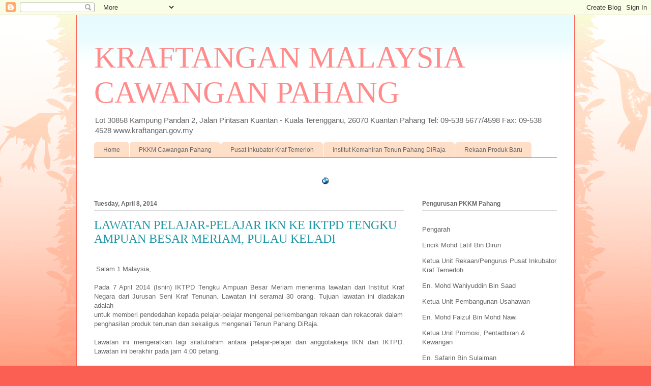

--- FILE ---
content_type: text/html; charset=UTF-8
request_url: https://pkpahang.blogspot.com/2014/04/lawatan-pelajar-pelajar-ikn-ke-iktpd.html
body_size: 16142
content:
<!DOCTYPE html>
<html class='v2' dir='ltr' lang='en'>
<head>
<link href='https://www.blogger.com/static/v1/widgets/335934321-css_bundle_v2.css' rel='stylesheet' type='text/css'/>
<meta content='width=1100' name='viewport'/>
<meta content='text/html; charset=UTF-8' http-equiv='Content-Type'/>
<meta content='blogger' name='generator'/>
<link href='https://pkpahang.blogspot.com/favicon.ico' rel='icon' type='image/x-icon'/>
<link href='http://pkpahang.blogspot.com/2014/04/lawatan-pelajar-pelajar-ikn-ke-iktpd.html' rel='canonical'/>
<link rel="alternate" type="application/atom+xml" title="KRAFTANGAN MALAYSIA CAWANGAN  PAHANG - Atom" href="https://pkpahang.blogspot.com/feeds/posts/default" />
<link rel="alternate" type="application/rss+xml" title="KRAFTANGAN MALAYSIA CAWANGAN  PAHANG - RSS" href="https://pkpahang.blogspot.com/feeds/posts/default?alt=rss" />
<link rel="service.post" type="application/atom+xml" title="KRAFTANGAN MALAYSIA CAWANGAN  PAHANG - Atom" href="https://www.blogger.com/feeds/4796338941697256665/posts/default" />

<link rel="alternate" type="application/atom+xml" title="KRAFTANGAN MALAYSIA CAWANGAN  PAHANG - Atom" href="https://pkpahang.blogspot.com/feeds/4972051534404020818/comments/default" />
<!--Can't find substitution for tag [blog.ieCssRetrofitLinks]-->
<link href='https://blogger.googleusercontent.com/img/b/R29vZ2xl/AVvXsEhl7n_nfNG3R8g4xBCYZSxPGVz6CqvvFBOZkSNNlNm5G5r311aVvyN5BwWsBUhWzPZfp0RNhH2syUasKjfr_r6h6JMvYJEmrY1QT_ZNsyaFgclS29YKv2u1WsuGhuj0jc-7smAd9PcqWHE/s1600/lawatan+ikn+2014+copy.jpg' rel='image_src'/>
<meta content='http://pkpahang.blogspot.com/2014/04/lawatan-pelajar-pelajar-ikn-ke-iktpd.html' property='og:url'/>
<meta content='LAWATAN PELAJAR-PELAJAR IKN KE IKTPD TENGKU AMPUAN BESAR MERIAM, PULAU KELADI ' property='og:title'/>
<meta content='  Salam 1 Malaysia,    Pada 7 April 2014 (Isnin) IKTPD Tengku Ampuan Besar Meriam menerima lawatan dari Institut Kraf Negara dari Jurusan Se...' property='og:description'/>
<meta content='https://blogger.googleusercontent.com/img/b/R29vZ2xl/AVvXsEhl7n_nfNG3R8g4xBCYZSxPGVz6CqvvFBOZkSNNlNm5G5r311aVvyN5BwWsBUhWzPZfp0RNhH2syUasKjfr_r6h6JMvYJEmrY1QT_ZNsyaFgclS29YKv2u1WsuGhuj0jc-7smAd9PcqWHE/w1200-h630-p-k-no-nu/lawatan+ikn+2014+copy.jpg' property='og:image'/>
<title>KRAFTANGAN MALAYSIA CAWANGAN  PAHANG: LAWATAN PELAJAR-PELAJAR IKN KE IKTPD TENGKU AMPUAN BESAR MERIAM, PULAU KELADI </title>
<style id='page-skin-1' type='text/css'><!--
/*
-----------------------------------------------
Blogger Template Style
Name:     Ethereal
Designer: Jason Morrow
URL:      jasonmorrow.etsy.com
----------------------------------------------- */
/* Content
----------------------------------------------- */
body {
font: normal normal 13px Arial, Tahoma, Helvetica, FreeSans, sans-serif;
color: #666666;
background: #fb5e53 url(//www.blogblog.com/1kt/ethereal/birds-2toned-bg.png) repeat-x scroll top center;
}
html body .content-outer {
min-width: 0;
max-width: 100%;
width: 100%;
}
a:link {
text-decoration: none;
color: #2198a6;
}
a:visited {
text-decoration: none;
color: #4d469c;
}
a:hover {
text-decoration: underline;
color: #2198a6;
}
.main-inner {
padding-top: 15px;
}
.body-fauxcolumn-outer {
background: transparent none repeat-x scroll top center;
}
.content-fauxcolumns .fauxcolumn-inner {
background: #ffffff url(//www.blogblog.com/1kt/ethereal/bird-2toned-blue-fade.png) repeat-x scroll top left;
border-left: 1px solid #fb5e53;
border-right: 1px solid #fb5e53;
}
/* Flexible Background
----------------------------------------------- */
.content-fauxcolumn-outer .fauxborder-left {
width: 100%;
padding-left: 300px;
margin-left: -300px;
background-color: transparent;
background-image: url(//themes.googleusercontent.com/image?id=0BwVBOzw_-hbMNjViMzQ0ZDEtMWU1NS00ZTBkLWFjY2EtZjM5YmU4OTA2MjBm);
background-repeat: no-repeat;
background-position: left top;
}
.content-fauxcolumn-outer .fauxborder-right {
margin-right: -299px;
width: 299px;
background-color: transparent;
background-image: url(//themes.googleusercontent.com/image?id=0BwVBOzw_-hbMNjViMzQ0ZDEtMWU1NS00ZTBkLWFjY2EtZjM5YmU4OTA2MjBm);
background-repeat: no-repeat;
background-position: right top;
}
/* Columns
----------------------------------------------- */
.content-inner {
padding: 0;
}
/* Header
----------------------------------------------- */
.header-inner {
padding: 27px 0 3px;
}
.header-inner .section {
margin: 0 35px;
}
.Header h1 {
font: normal normal 60px Times, 'Times New Roman', FreeSerif, serif;
color: #ff8b8b;
}
.Header h1 a {
color: #ff8b8b;
}
.Header .description {
font-size: 115%;
color: #666666;
}
.header-inner .Header .titlewrapper,
.header-inner .Header .descriptionwrapper {
padding-left: 0;
padding-right: 0;
margin-bottom: 0;
}
/* Tabs
----------------------------------------------- */
.tabs-outer {
position: relative;
background: transparent;
}
.tabs-cap-top, .tabs-cap-bottom {
position: absolute;
width: 100%;
}
.tabs-cap-bottom {
bottom: 0;
}
.tabs-inner {
padding: 0;
}
.tabs-inner .section {
margin: 0 35px;
}
*+html body .tabs-inner .widget li {
padding: 1px;
}
.PageList {
border-bottom: 1px solid #fb5e53;
}
.tabs-inner .widget li.selected a,
.tabs-inner .widget li a:hover {
position: relative;
-moz-border-radius-topleft: 5px;
-moz-border-radius-topright: 5px;
-webkit-border-top-left-radius: 5px;
-webkit-border-top-right-radius: 5px;
-goog-ms-border-top-left-radius: 5px;
-goog-ms-border-top-right-radius: 5px;
border-top-left-radius: 5px;
border-top-right-radius: 5px;
background: #ffa183 none ;
color: #ffffff;
}
.tabs-inner .widget li a {
display: inline-block;
margin: 0;
margin-right: 1px;
padding: .65em 1.5em;
font: normal normal 12px Arial, Tahoma, Helvetica, FreeSans, sans-serif;
color: #666666;
background-color: #ffdfc7;
-moz-border-radius-topleft: 5px;
-moz-border-radius-topright: 5px;
-webkit-border-top-left-radius: 5px;
-webkit-border-top-right-radius: 5px;
-goog-ms-border-top-left-radius: 5px;
-goog-ms-border-top-right-radius: 5px;
border-top-left-radius: 5px;
border-top-right-radius: 5px;
}
/* Headings
----------------------------------------------- */
h2 {
font: normal bold 12px Arial, Tahoma, Helvetica, FreeSans, sans-serif;
color: #666666;
}
/* Widgets
----------------------------------------------- */
.main-inner .column-left-inner {
padding: 0 0 0 20px;
}
.main-inner .column-left-inner .section {
margin-right: 0;
}
.main-inner .column-right-inner {
padding: 0 20px 0 0;
}
.main-inner .column-right-inner .section {
margin-left: 0;
}
.main-inner .section {
padding: 0;
}
.main-inner .widget {
padding: 0 0 15px;
margin: 20px 0;
border-bottom: 1px solid #dbdbdb;
}
.main-inner .widget h2 {
margin: 0;
padding: .6em 0 .5em;
}
.footer-inner .widget h2 {
padding: 0 0 .4em;
}
.main-inner .widget h2 + div, .footer-inner .widget h2 + div {
padding-top: 15px;
}
.main-inner .widget .widget-content {
margin: 0;
padding: 15px 0 0;
}
.main-inner .widget ul, .main-inner .widget #ArchiveList ul.flat {
margin: -15px -15px -15px;
padding: 0;
list-style: none;
}
.main-inner .sidebar .widget h2 {
border-bottom: 1px solid #dbdbdb;
}
.main-inner .widget #ArchiveList {
margin: -15px 0 0;
}
.main-inner .widget ul li, .main-inner .widget #ArchiveList ul.flat li {
padding: .5em 15px;
text-indent: 0;
}
.main-inner .widget #ArchiveList ul li {
padding-top: .25em;
padding-bottom: .25em;
}
.main-inner .widget ul li:first-child, .main-inner .widget #ArchiveList ul.flat li:first-child {
border-top: none;
}
.main-inner .widget ul li:last-child, .main-inner .widget #ArchiveList ul.flat li:last-child {
border-bottom: none;
}
.main-inner .widget .post-body ul {
padding: 0 2.5em;
margin: .5em 0;
list-style: disc;
}
.main-inner .widget .post-body ul li {
padding: 0.25em 0;
margin-bottom: .25em;
color: #666666;
border: none;
}
.footer-inner .widget ul {
padding: 0;
list-style: none;
}
.widget .zippy {
color: #cccccc;
}
/* Posts
----------------------------------------------- */
.main.section {
margin: 0 20px;
}
body .main-inner .Blog {
padding: 0;
background-color: transparent;
border: none;
}
.main-inner .widget h2.date-header {
border-bottom: 1px solid #dbdbdb;
}
.date-outer {
position: relative;
margin: 15px 0 20px;
}
.date-outer:first-child {
margin-top: 0;
}
.date-posts {
clear: both;
}
.post-outer, .inline-ad {
border-bottom: 1px solid #dbdbdb;
padding: 30px 0;
}
.post-outer {
padding-bottom: 10px;
}
.post-outer:first-child {
padding-top: 0;
border-top: none;
}
.post-outer:last-child, .inline-ad:last-child {
border-bottom: none;
}
.post-body img {
padding: 8px;
}
h3.post-title, h4 {
font: normal normal 24px Times, Times New Roman, serif;
color: #2198a6;
}
h3.post-title a {
font: normal normal 24px Times, Times New Roman, serif;
color: #2198a6;
text-decoration: none;
}
h3.post-title a:hover {
color: #2198a6;
text-decoration: underline;
}
.post-header {
margin: 0 0 1.5em;
}
.post-body {
line-height: 1.4;
}
.post-footer {
margin: 1.5em 0 0;
}
#blog-pager {
padding: 15px;
}
.blog-feeds, .post-feeds {
margin: 1em 0;
text-align: center;
}
.post-outer .comments {
margin-top: 2em;
}
/* Comments
----------------------------------------------- */
.comments .comments-content .icon.blog-author {
background-repeat: no-repeat;
background-image: url([data-uri]);
}
.comments .comments-content .loadmore a {
background: #ffffff url(//www.blogblog.com/1kt/ethereal/bird-2toned-blue-fade.png) repeat-x scroll top left;
}
.comments .comments-content .loadmore a {
border-top: 1px solid #dbdbdb;
border-bottom: 1px solid #dbdbdb;
}
.comments .comment-thread.inline-thread {
background: #ffffff url(//www.blogblog.com/1kt/ethereal/bird-2toned-blue-fade.png) repeat-x scroll top left;
}
.comments .continue {
border-top: 2px solid #dbdbdb;
}
/* Footer
----------------------------------------------- */
.footer-inner {
padding: 30px 0;
overflow: hidden;
}
/* Mobile
----------------------------------------------- */
body.mobile  {
background-size: auto
}
.mobile .body-fauxcolumn-outer {
background: ;
}
.mobile .content-fauxcolumns .fauxcolumn-inner {
opacity: 0.75;
}
.mobile .content-fauxcolumn-outer .fauxborder-right {
margin-right: 0;
}
.mobile-link-button {
background-color: #ffa183;
}
.mobile-link-button a:link, .mobile-link-button a:visited {
color: #ffffff;
}
.mobile-index-contents {
color: #444444;
}
.mobile .body-fauxcolumn-outer {
background-size: 100% auto;
}
.mobile .mobile-date-outer {
border-bottom: transparent;
}
.mobile .PageList {
border-bottom: none;
}
.mobile .tabs-inner .section {
margin: 0;
}
.mobile .tabs-inner .PageList .widget-content {
background: #ffa183 none;
color: #ffffff;
}
.mobile .tabs-inner .PageList .widget-content .pagelist-arrow {
border-left: 1px solid #ffffff;
}
.mobile .footer-inner {
overflow: visible;
}
body.mobile .AdSense {
margin: 0 -10px;
}

--></style>
<style id='template-skin-1' type='text/css'><!--
body {
min-width: 980px;
}
.content-outer, .content-fauxcolumn-outer, .region-inner {
min-width: 980px;
max-width: 980px;
_width: 980px;
}
.main-inner .columns {
padding-left: 0;
padding-right: 300px;
}
.main-inner .fauxcolumn-center-outer {
left: 0;
right: 300px;
/* IE6 does not respect left and right together */
_width: expression(this.parentNode.offsetWidth -
parseInt("0") -
parseInt("300px") + 'px');
}
.main-inner .fauxcolumn-left-outer {
width: 0;
}
.main-inner .fauxcolumn-right-outer {
width: 300px;
}
.main-inner .column-left-outer {
width: 0;
right: 100%;
margin-left: -0;
}
.main-inner .column-right-outer {
width: 300px;
margin-right: -300px;
}
#layout {
min-width: 0;
}
#layout .content-outer {
min-width: 0;
width: 800px;
}
#layout .region-inner {
min-width: 0;
width: auto;
}
body#layout div.add_widget {
padding: 8px;
}
body#layout div.add_widget a {
margin-left: 32px;
}
--></style>
<link href='https://www.blogger.com/dyn-css/authorization.css?targetBlogID=4796338941697256665&amp;zx=b532ec31-649d-483e-9f99-bdfc2f5dd13d' media='none' onload='if(media!=&#39;all&#39;)media=&#39;all&#39;' rel='stylesheet'/><noscript><link href='https://www.blogger.com/dyn-css/authorization.css?targetBlogID=4796338941697256665&amp;zx=b532ec31-649d-483e-9f99-bdfc2f5dd13d' rel='stylesheet'/></noscript>
<meta name='google-adsense-platform-account' content='ca-host-pub-1556223355139109'/>
<meta name='google-adsense-platform-domain' content='blogspot.com'/>

</head>
<body class='loading variant-hummingBirds2'>
<div class='navbar section' id='navbar' name='Navbar'><div class='widget Navbar' data-version='1' id='Navbar1'><script type="text/javascript">
    function setAttributeOnload(object, attribute, val) {
      if(window.addEventListener) {
        window.addEventListener('load',
          function(){ object[attribute] = val; }, false);
      } else {
        window.attachEvent('onload', function(){ object[attribute] = val; });
      }
    }
  </script>
<div id="navbar-iframe-container"></div>
<script type="text/javascript" src="https://apis.google.com/js/platform.js"></script>
<script type="text/javascript">
      gapi.load("gapi.iframes:gapi.iframes.style.bubble", function() {
        if (gapi.iframes && gapi.iframes.getContext) {
          gapi.iframes.getContext().openChild({
              url: 'https://www.blogger.com/navbar/4796338941697256665?po\x3d4972051534404020818\x26origin\x3dhttps://pkpahang.blogspot.com',
              where: document.getElementById("navbar-iframe-container"),
              id: "navbar-iframe"
          });
        }
      });
    </script><script type="text/javascript">
(function() {
var script = document.createElement('script');
script.type = 'text/javascript';
script.src = '//pagead2.googlesyndication.com/pagead/js/google_top_exp.js';
var head = document.getElementsByTagName('head')[0];
if (head) {
head.appendChild(script);
}})();
</script>
</div></div>
<div class='body-fauxcolumns'>
<div class='fauxcolumn-outer body-fauxcolumn-outer'>
<div class='cap-top'>
<div class='cap-left'></div>
<div class='cap-right'></div>
</div>
<div class='fauxborder-left'>
<div class='fauxborder-right'></div>
<div class='fauxcolumn-inner'>
</div>
</div>
<div class='cap-bottom'>
<div class='cap-left'></div>
<div class='cap-right'></div>
</div>
</div>
</div>
<div class='content'>
<div class='content-fauxcolumns'>
<div class='fauxcolumn-outer content-fauxcolumn-outer'>
<div class='cap-top'>
<div class='cap-left'></div>
<div class='cap-right'></div>
</div>
<div class='fauxborder-left'>
<div class='fauxborder-right'></div>
<div class='fauxcolumn-inner'>
</div>
</div>
<div class='cap-bottom'>
<div class='cap-left'></div>
<div class='cap-right'></div>
</div>
</div>
</div>
<div class='content-outer'>
<div class='content-cap-top cap-top'>
<div class='cap-left'></div>
<div class='cap-right'></div>
</div>
<div class='fauxborder-left content-fauxborder-left'>
<div class='fauxborder-right content-fauxborder-right'></div>
<div class='content-inner'>
<header>
<div class='header-outer'>
<div class='header-cap-top cap-top'>
<div class='cap-left'></div>
<div class='cap-right'></div>
</div>
<div class='fauxborder-left header-fauxborder-left'>
<div class='fauxborder-right header-fauxborder-right'></div>
<div class='region-inner header-inner'>
<div class='header section' id='header' name='Header'><div class='widget Header' data-version='1' id='Header1'>
<div id='header-inner'>
<div class='titlewrapper'>
<h1 class='title'>
<a href='https://pkpahang.blogspot.com/'>
KRAFTANGAN MALAYSIA CAWANGAN  PAHANG
</a>
</h1>
</div>
<div class='descriptionwrapper'>
<p class='description'><span>Lot 30858 Kampung Pandan 2, Jalan Pintasan Kuantan - Kuala Terengganu, 26070 Kuantan Pahang
Tel: 09-538 5677/4598
Fax: 09-538 4528
www.kraftangan.gov.my</span></p>
</div>
</div>
</div></div>
</div>
</div>
<div class='header-cap-bottom cap-bottom'>
<div class='cap-left'></div>
<div class='cap-right'></div>
</div>
</div>
</header>
<div class='tabs-outer'>
<div class='tabs-cap-top cap-top'>
<div class='cap-left'></div>
<div class='cap-right'></div>
</div>
<div class='fauxborder-left tabs-fauxborder-left'>
<div class='fauxborder-right tabs-fauxborder-right'></div>
<div class='region-inner tabs-inner'>
<div class='tabs section' id='crosscol' name='Cross-Column'><div class='widget PageList' data-version='1' id='PageList1'>
<div class='widget-content'>
<ul>
<li>
<a href='https://pkpahang.blogspot.com/'>Home</a>
</li>
<li>
<a href='https://pkpahang.blogspot.com/p/pkkm-cawangan-pahang.html'>PKKM Cawangan Pahang</a>
</li>
<li>
<a href='https://pkpahang.blogspot.com/p/pusat-inkubator-temerloh.html'>Pusat Inkubator Kraf Temerloh</a>
</li>
<li>
<a href='https://pkpahang.blogspot.com/p/institut-kemahiran-tenun-pahang-diraja.html'>Institut Kemahiran Tenun Pahang DiRaja</a>
</li>
<li>
<a href='https://pkpahang.blogspot.com/p/rekaan-produk-baru.html'>Rekaan Produk Baru </a>
</li>
</ul>
<div class='clear'></div>
</div>
</div></div>
<div class='tabs section' id='crosscol-overflow' name='Cross-Column 2'><div class='widget HTML' data-version='1' id='HTML3'>
<div class='widget-content'>
<center><table><tr><td><script src="//www.widgeo.net/message.php?msg=SELAMAT+DATANG+KE+BLOG+PKKM+CAWANGAN+PAHANG+&amp;adult=0&amp;cat=art&amp;big=big&amp;cl=rainbow"></script></td></tr><tr><td align="center">
<noscript><a href="http://www.widgeo.net">widgeo.net</a></noscript>
<a href="http://www.widgeo.net"><img alt="widgeo.net" border="0" src="https://lh3.googleusercontent.com/blogger_img_proxy/AEn0k_vtpgQYhKKN9Q_-NseJH33eDeMlfiE6qwoYu-fuiZNCxgMdEKWqOrxE6zIe0o0NIB2tMTtbYx9a5dQD-l7j3acPFaVllHr8yw=s0-d"></a></td></tr></table><center></center></center>
</div>
<div class='clear'></div>
</div></div>
</div>
</div>
<div class='tabs-cap-bottom cap-bottom'>
<div class='cap-left'></div>
<div class='cap-right'></div>
</div>
</div>
<div class='main-outer'>
<div class='main-cap-top cap-top'>
<div class='cap-left'></div>
<div class='cap-right'></div>
</div>
<div class='fauxborder-left main-fauxborder-left'>
<div class='fauxborder-right main-fauxborder-right'></div>
<div class='region-inner main-inner'>
<div class='columns fauxcolumns'>
<div class='fauxcolumn-outer fauxcolumn-center-outer'>
<div class='cap-top'>
<div class='cap-left'></div>
<div class='cap-right'></div>
</div>
<div class='fauxborder-left'>
<div class='fauxborder-right'></div>
<div class='fauxcolumn-inner'>
</div>
</div>
<div class='cap-bottom'>
<div class='cap-left'></div>
<div class='cap-right'></div>
</div>
</div>
<div class='fauxcolumn-outer fauxcolumn-left-outer'>
<div class='cap-top'>
<div class='cap-left'></div>
<div class='cap-right'></div>
</div>
<div class='fauxborder-left'>
<div class='fauxborder-right'></div>
<div class='fauxcolumn-inner'>
</div>
</div>
<div class='cap-bottom'>
<div class='cap-left'></div>
<div class='cap-right'></div>
</div>
</div>
<div class='fauxcolumn-outer fauxcolumn-right-outer'>
<div class='cap-top'>
<div class='cap-left'></div>
<div class='cap-right'></div>
</div>
<div class='fauxborder-left'>
<div class='fauxborder-right'></div>
<div class='fauxcolumn-inner'>
</div>
</div>
<div class='cap-bottom'>
<div class='cap-left'></div>
<div class='cap-right'></div>
</div>
</div>
<!-- corrects IE6 width calculation -->
<div class='columns-inner'>
<div class='column-center-outer'>
<div class='column-center-inner'>
<div class='main section' id='main' name='Main'><div class='widget Blog' data-version='1' id='Blog1'>
<div class='blog-posts hfeed'>

          <div class="date-outer">
        
<h2 class='date-header'><span>Tuesday, April 8, 2014</span></h2>

          <div class="date-posts">
        
<div class='post-outer'>
<div class='post hentry uncustomized-post-template' itemprop='blogPost' itemscope='itemscope' itemtype='http://schema.org/BlogPosting'>
<meta content='https://blogger.googleusercontent.com/img/b/R29vZ2xl/AVvXsEhl7n_nfNG3R8g4xBCYZSxPGVz6CqvvFBOZkSNNlNm5G5r311aVvyN5BwWsBUhWzPZfp0RNhH2syUasKjfr_r6h6JMvYJEmrY1QT_ZNsyaFgclS29YKv2u1WsuGhuj0jc-7smAd9PcqWHE/s1600/lawatan+ikn+2014+copy.jpg' itemprop='image_url'/>
<meta content='4796338941697256665' itemprop='blogId'/>
<meta content='4972051534404020818' itemprop='postId'/>
<a name='4972051534404020818'></a>
<h3 class='post-title entry-title' itemprop='name'>
LAWATAN PELAJAR-PELAJAR IKN KE IKTPD TENGKU AMPUAN BESAR MERIAM, PULAU KELADI 
</h3>
<div class='post-header'>
<div class='post-header-line-1'></div>
</div>
<div class='post-body entry-content' id='post-body-4972051534404020818' itemprop='description articleBody'>
<br />
&nbsp;Salam 1 Malaysia,<br />
<br />
<div style="text-align: justify;">
Pada 7 April 2014 (Isnin) IKTPD Tengku Ampuan Besar Meriam menerima lawatan dari Institut Kraf Negara dari Jurusan Seni Kraf Tenunan. Lawatan ini seramai 30 orang. Tujuan lawatan ini diadakan adalah</div>
<div style="text-align: justify;">
untuk memberi pendedahan kepada pelajar-pelajar mengenai perkembangan rekaan dan rekacorak dalam</div>
<div style="text-align: justify;">
penghasilan produk tenunan dan sekaligus mengenali Tenun Pahang DiRaja.</div>
<div style="text-align: justify;">
<br /></div>
<div style="text-align: justify;">
Lawatan ini mengeratkan lagi silatulrahim antara pelajar-pelajar dan anggotakerja IKN dan IKTPD. Lawatan ini berakhir pada jam 4.00 petang.</div>
<div style="text-align: justify;">
<br /></div>
<div class="separator" style="clear: both; text-align: center;">
<a href="https://blogger.googleusercontent.com/img/b/R29vZ2xl/AVvXsEhl7n_nfNG3R8g4xBCYZSxPGVz6CqvvFBOZkSNNlNm5G5r311aVvyN5BwWsBUhWzPZfp0RNhH2syUasKjfr_r6h6JMvYJEmrY1QT_ZNsyaFgclS29YKv2u1WsuGhuj0jc-7smAd9PcqWHE/s1600/lawatan+ikn+2014+copy.jpg" imageanchor="1" style="margin-left: 1em; margin-right: 1em;"><img border="0" height="400" src="https://blogger.googleusercontent.com/img/b/R29vZ2xl/AVvXsEhl7n_nfNG3R8g4xBCYZSxPGVz6CqvvFBOZkSNNlNm5G5r311aVvyN5BwWsBUhWzPZfp0RNhH2syUasKjfr_r6h6JMvYJEmrY1QT_ZNsyaFgclS29YKv2u1WsuGhuj0jc-7smAd9PcqWHE/s1600/lawatan+ikn+2014+copy.jpg" width="282" /></a></div>
<div style="text-align: justify;">
<br /></div>
<div style='clear: both;'></div>
</div>
<div class='post-footer'>
<div class='post-footer-line post-footer-line-1'>
<span class='post-author vcard'>
Posted by
<span class='fn' itemprop='author' itemscope='itemscope' itemtype='http://schema.org/Person'>
<meta content='https://www.blogger.com/profile/17102218795160003230' itemprop='url'/>
<a class='g-profile' href='https://www.blogger.com/profile/17102218795160003230' rel='author' title='author profile'>
<span itemprop='name'>pkpahang</span>
</a>
</span>
</span>
<span class='post-timestamp'>
at
<meta content='http://pkpahang.blogspot.com/2014/04/lawatan-pelajar-pelajar-ikn-ke-iktpd.html' itemprop='url'/>
<a class='timestamp-link' href='https://pkpahang.blogspot.com/2014/04/lawatan-pelajar-pelajar-ikn-ke-iktpd.html' rel='bookmark' title='permanent link'><abbr class='published' itemprop='datePublished' title='2014-04-08T10:16:00+08:00'>10:16&#8239;AM</abbr></a>
</span>
<span class='post-comment-link'>
</span>
<span class='post-icons'>
<span class='item-control blog-admin pid-1285656329'>
<a href='https://www.blogger.com/post-edit.g?blogID=4796338941697256665&postID=4972051534404020818&from=pencil' title='Edit Post'>
<img alt='' class='icon-action' height='18' src='https://resources.blogblog.com/img/icon18_edit_allbkg.gif' width='18'/>
</a>
</span>
</span>
<div class='post-share-buttons goog-inline-block'>
</div>
</div>
<div class='post-footer-line post-footer-line-2'>
<span class='post-labels'>
</span>
</div>
<div class='post-footer-line post-footer-line-3'>
<span class='post-location'>
</span>
</div>
</div>
</div>
<div class='comments' id='comments'>
<a name='comments'></a>
<h4>No comments:</h4>
<div id='Blog1_comments-block-wrapper'>
<dl class='avatar-comment-indent' id='comments-block'>
</dl>
</div>
<p class='comment-footer'>
<a href='https://www.blogger.com/comment/fullpage/post/4796338941697256665/4972051534404020818' onclick=''>Post a Comment</a>
</p>
</div>
</div>

        </div></div>
      
</div>
<div class='blog-pager' id='blog-pager'>
<span id='blog-pager-newer-link'>
<a class='blog-pager-newer-link' href='https://pkpahang.blogspot.com/2014/04/lawatan-wi-negeri-kelantan-ke-institut.html' id='Blog1_blog-pager-newer-link' title='Newer Post'>Newer Post</a>
</span>
<span id='blog-pager-older-link'>
<a class='blog-pager-older-link' href='https://pkpahang.blogspot.com/2014/04/pameran-jualan-pendidikan-kraf-sempena.html' id='Blog1_blog-pager-older-link' title='Older Post'>Older Post</a>
</span>
<a class='home-link' href='https://pkpahang.blogspot.com/'>Home</a>
</div>
<div class='clear'></div>
<div class='post-feeds'>
<div class='feed-links'>
Subscribe to:
<a class='feed-link' href='https://pkpahang.blogspot.com/feeds/4972051534404020818/comments/default' target='_blank' type='application/atom+xml'>Post Comments (Atom)</a>
</div>
</div>
</div></div>
</div>
</div>
<div class='column-left-outer'>
<div class='column-left-inner'>
<aside>
</aside>
</div>
</div>
<div class='column-right-outer'>
<div class='column-right-inner'>
<aside>
<div class='sidebar section' id='sidebar-right-1'><div class='widget Text' data-version='1' id='Text2'>
<h2 class='title'>Pengurusan PKKM Pahang</h2>
<div class='widget-content'>
<p class="MsoNormal" style="line-height: normal; margin-bottom: 0.0000pt;"></p><p class="MsoNormal" style="margin-bottom: .0001pt; margin-bottom: 0cm;">Pengarah</p><p class="MsoNormal" style="margin-bottom: .0001pt; margin-bottom: 0cm;"><span =""  style="font-size:100%;">Encik Mohd Latif Bin Dirun</span></p><p class="MsoNormal" style="margin-bottom: .0001pt; margin-bottom: 0cm;"><o:p></o:p></p><p class="MsoNormal" style="margin-bottom: .0001pt; margin-bottom: 0cm;"><o:p> </o:p></p><p class="MsoNormal" style="margin-bottom: .0001pt; margin-bottom: 0cm;">Ketua Unit Rekaan/Pengurus Pusat Inkubator Kraf Temerloh</p><p class="MsoNormal" style="margin-bottom: .0001pt; margin-bottom: 0cm;"><span =""  style="font-size:100%;">En. Mohd Wahiyuddin Bin Saad</span></p><p class="MsoNormal" style="margin-bottom: .0001pt; margin-bottom: 0cm;"><o:p></o:p></p><p class="MsoNormal" style="margin-bottom: .0001pt; margin-bottom: 0cm;"><o:p> </o:p></p><p class="MsoNormal" style="margin-bottom: .0001pt; margin-bottom: 0cm;">Ketua Unit Pembangunan Usahawan</p><p class="MsoNormal" style="margin-bottom: .0001pt; margin-bottom: 0cm;"><span =""  style="font-size:100%;">En. Mohd Faizul Bin Mohd Nawi</span></p><p class="MsoNormal" style="margin-bottom: .0001pt; margin-bottom: 0cm;"><o:p></o:p></p><p class="MsoNormal" style="margin-bottom: .0001pt; margin-bottom: 0cm;"><o:p> </o:p></p><p class="MsoNormal" style="margin-bottom: .0001pt; margin-bottom: 0cm;">Ketua Unit Promosi, Pentadbiran &amp; Kewangan</p><p class="MsoNormal" style="margin-bottom: .0001pt; margin-bottom: 0cm;"><span =""  style="font-size:100%;">En. Safarin Bin Sulaiman</span></p><p class="MsoNormal" style="margin-bottom: .0001pt; margin-bottom: 0cm;"><o:p></o:p></p><p class="MsoNormal" style="margin-bottom: .0001pt; margin-bottom: 0cm;"><o:p> </o:p></p><p class="MsoNormal" style="margin-bottom: .0001pt; margin-bottom: 0cm;">Ketua Unit Teknikal &amp; Pemuliharaan Kraf</p><p class="MsoNormal" style="margin-bottom: .0001pt; margin-bottom: 0cm;"><span =""  style="font-size:100%;">En. Norhairul Nizam Bin Awg Malek</span></p><p class="MsoNormal" style="margin-bottom: .0001pt; margin-bottom: 0cm;"><o:p></o:p></p><p class="MsoNormal" style="margin-bottom: .0001pt; margin-bottom: 0cm;"><o:p> </o:p></p><p class="MsoNormal" style="margin-bottom: .0001pt; margin-bottom: 0cm;">Pengurus Institut Kemahiran Tenun Pahang Diraja</p><p class="MsoNormal" style="margin-bottom: .0001pt; margin-bottom: 0cm;"><span =""  style="font-size:100%;">Tengku Ampuan Besar Meriam</span></p><p class="MsoNormal" style="margin-bottom: .0001pt; margin-bottom: 0cm;"><span =""  style="font-size:100%;">En. Fairuz Hafiezal Bin Rosli</span></p><p class="MsoNormal" style="margin-bottom: .0001pt; margin-bottom: 0cm;"><o:p></o:p></p><p class="MsoNormal" style="margin-bottom: .0001pt; margin-bottom: 0cm;"><o:p> </o:p></p><p class="MsoNormal" style="margin-bottom: .0001pt; margin-bottom: 0cm;"> <o:p></o:p></p><p class="MsoNormal" style="line-height: normal; margin-bottom: 0.0000pt;">                                        </p><p class="MsoNormal" style="margin-bottom: .0001pt; margin-bottom: 0cm;"><o:p> </o:p></p><p class="MsoNormal" style="line-height: normal; margin-bottom: 0.0000pt;"><span style="font-family:&quot;;"> </span></p>
</div>
<div class='clear'></div>
</div><div class='widget Followers' data-version='1' id='Followers1'>
<h2 class='title'>Followers</h2>
<div class='widget-content'>
<div id='Followers1-wrapper'>
<div style='margin-right:2px;'>
<div><script type="text/javascript" src="https://apis.google.com/js/platform.js"></script>
<div id="followers-iframe-container"></div>
<script type="text/javascript">
    window.followersIframe = null;
    function followersIframeOpen(url) {
      gapi.load("gapi.iframes", function() {
        if (gapi.iframes && gapi.iframes.getContext) {
          window.followersIframe = gapi.iframes.getContext().openChild({
            url: url,
            where: document.getElementById("followers-iframe-container"),
            messageHandlersFilter: gapi.iframes.CROSS_ORIGIN_IFRAMES_FILTER,
            messageHandlers: {
              '_ready': function(obj) {
                window.followersIframe.getIframeEl().height = obj.height;
              },
              'reset': function() {
                window.followersIframe.close();
                followersIframeOpen("https://www.blogger.com/followers/frame/4796338941697256665?colors\x3dCgt0cmFuc3BhcmVudBILdHJhbnNwYXJlbnQaByM2NjY2NjYiByMyMTk4YTYqByNmZmZmZmYyByM2NjY2NjY6ByM2NjY2NjZCByMyMTk4YTZKByNjY2NjY2NSByMyMTk4YTZaC3RyYW5zcGFyZW50\x26pageSize\x3d21\x26hl\x3den\x26origin\x3dhttps://pkpahang.blogspot.com");
              },
              'open': function(url) {
                window.followersIframe.close();
                followersIframeOpen(url);
              }
            }
          });
        }
      });
    }
    followersIframeOpen("https://www.blogger.com/followers/frame/4796338941697256665?colors\x3dCgt0cmFuc3BhcmVudBILdHJhbnNwYXJlbnQaByM2NjY2NjYiByMyMTk4YTYqByNmZmZmZmYyByM2NjY2NjY6ByM2NjY2NjZCByMyMTk4YTZKByNjY2NjY2NSByMyMTk4YTZaC3RyYW5zcGFyZW50\x26pageSize\x3d21\x26hl\x3den\x26origin\x3dhttps://pkpahang.blogspot.com");
  </script></div>
</div>
</div>
<div class='clear'></div>
</div>
</div><div class='widget HTML' data-version='1' id='HTML4'>
<h2 class='title'>Kraf Pahang Fan Page</h2>
<div class='widget-content'>
<center><!-- Facebook Badge START --><a href="https://www.facebook.com/pages/Kraf-Pahang-Corner/808036119211082" target="_TOP" style="font-family: &quot;lucida grande&quot;,tahoma,verdana,arial,sans-serif; font-size: 11px; font-variant: normal; font-style: normal; font-weight: normal; color: #3B5998; text-decoration: none;" title="Kraf Pahang Corner">Kraf Pahang Corner</a><br/><a href="https://www.facebook.com/pages/Kraf-Pahang-Corner/808036119211082" target="_TOP" title="Kraf Pahang Corner"><img src="https://badge.facebook.com/badge/808036119211082.3466.1982597417.png" style="border: 0px;" /></a><br/><a href="https://www.facebook.com/advertising" target="_TOP" style="font-family: &quot;lucida grande&quot;,tahoma,verdana,arial,sans-serif; font-size: 11px; font-variant: normal; font-style: normal; font-weight: normal; color: #3B5998; text-decoration: none;" title="Make your own badge!">Promote Your Page Too</a><!-- Facebook Badge END --><center></center></center>
</div>
<div class='clear'></div>
</div><div class='widget HTML' data-version='1' id='HTML1'>
<h2 class='title'>Facebook Kraf Pahang</h2>
<div class='widget-content'>
<center><!-- Facebook Badge START --><a href="https://www.facebook.com/usahawan.krafpahang" target="_TOP" style="font-family: &quot;lucida grande&quot;,tahoma,verdana,arial,sans-serif; font-size: 11px; font-variant: normal; font-style: normal; font-weight: normal; color: #3B5998; text-decoration: none;" title="Usahawan Kraf Pahang">Usahawan Kraf Pahang</a><br/><a href="https://www.facebook.com/usahawan.krafpahang" target="_TOP" title="Usahawan Kraf Pahang"><img src="https://badge.facebook.com/badge/100007879454502.11062.148450426.png" style="border: 0px;" /></a><br/><a href="https://www.facebook.com/badges/" target="_TOP" style="font-family: &quot;lucida grande&quot;,tahoma,verdana,arial,sans-serif; font-size: 11px; font-variant: normal; font-style: normal; font-weight: normal; color: #3B5998; text-decoration: none;" title="Make your own badge!">Create Your Badge</a><!-- Facebook Badge END --><center></center></center>
</div>
<div class='clear'></div>
</div><div class='widget BlogList' data-version='1' id='BlogList1'>
<h2 class='title'>Senarai Blog Kraftangan</h2>
<div class='widget-content'>
<div class='blog-list-container' id='BlogList1_container'>
<ul id='BlogList1_blogs'>
<li style='display: block;'>
<div class='blog-icon'>
<img data-lateloadsrc='https://lh3.googleusercontent.com/blogger_img_proxy/AEn0k_vGJAvZWVxLmNd1TRtHOc0UrAQhHxC2Gpbb-yRDA9vRXZ1I-JJ96r9_tsNB3tF0IkI_W0FYX8fTm7MlE_dcHF-iYhyzM4uZx98fT-TH7w=s16-w16-h16' height='16' width='16'/>
</div>
<div class='blog-content'>
<div class='blog-title'>
<a href='http://pkpkrafblog.blogspot.com/' target='_blank'>
Pejabat Ketua Pengarah</a>
</div>
<div class='item-content'>
<span class='item-title'>
<a href='http://pkpkrafblog.blogspot.com/2019/12/lensa-kraf-bil442019.html' target='_blank'>
Lensa Kraf Bil.44/2019
</a>
</span>
<div class='item-time'>
6 years ago
</div>
</div>
</div>
<div style='clear: both;'></div>
</li>
<li style='display: block;'>
<div class='blog-icon'>
<img data-lateloadsrc='https://lh3.googleusercontent.com/blogger_img_proxy/AEn0k_svPGJaw3ZsXlJcUWCyet2i70FmXMGPqCnhF0f9TzSbzKAiHMukfPLZknmbXS5hQEDes0V6WAMNfXdFZg8yxNzYzkD2wKBADna4y9inL63s0jbvmQ=s16-w16-h16' height='16' width='16'/>
</div>
<div class='blog-content'>
<div class='blog-title'>
<a href='http://bahagianusahawan.blogspot.com/' target='_blank'>
BAHAGIAN USAHAWAN, KRAFTANGAN MALAYSIA</a>
</div>
<div class='item-content'>
<span class='item-title'>
<a href='http://bahagianusahawan.blogspot.com/2017/08/makluman-penutupan-blogspot-unit.html' target='_blank'>
MAKLUMAN PENUTUPAN BLOGSPOT UNIT PEMBANGUNAN USAHAWAN KRAF
</a>
</span>
<div class='item-time'>
8 years ago
</div>
</div>
</div>
<div style='clear: both;'></div>
</li>
<li style='display: block;'>
<div class='blog-icon'>
<img data-lateloadsrc='https://lh3.googleusercontent.com/blogger_img_proxy/AEn0k_tF7d50jmexXKiTlMVhfOfAWzSz3T3q-ecK8hWpUT7-sgcLN7FKa7gNYMogtocZY4UOubN2lgznrI-wDQutsS1Y2fg9dakTnaWLXkWii0EdgdY=s16-w16-h16' height='16' width='16'/>
</div>
<div class='blog-content'>
<div class='blog-title'>
<a href='http://cawanganmelaka.blogspot.com/' target='_blank'>
Kraftangan Melaka</a>
</div>
<div class='item-content'>
<span class='item-title'>
<a href='http://cawanganmelaka.blogspot.com/2017/07/budi-bahasa-budaya-kita-17-julai-2017.html' target='_blank'>
MAKLUMAN PENUTUPAN BLOG KRAFTANGAN MALAYSIA CAWANGAN MELAKA
</a>
</span>
<div class='item-time'>
8 years ago
</div>
</div>
</div>
<div style='clear: both;'></div>
</li>
<li style='display: block;'>
<div class='blog-icon'>
<img data-lateloadsrc='https://lh3.googleusercontent.com/blogger_img_proxy/AEn0k_uvPmqR35k2l36awMjUFQuK2SoI_S6D-K4Yu-s-RDNZl59-6Xd2z9Fw73LMd_HHwXgjGT4KvRhdRak-r4EvqFXPC5SDa1y8KnGMsc7VoAeasuiNT_kr-Vj3PPrE3HlqK3w_nQ=s16-w16-h16' height='16' width='16'/>
</div>
<div class='blog-content'>
<div class='blog-title'>
<a href='http://kraftanganmalaysiacawangankedah.blogspot.com/' target='_blank'>
PKKM CAW. KEDAH :</a>
</div>
<div class='item-content'>
<span class='item-title'>
<a href='http://kraftanganmalaysiacawangankedah.blogspot.com/2017/07/blog-post.html' target='_blank'>
</a>
</span>
<div class='item-time'>
8 years ago
</div>
</div>
</div>
<div style='clear: both;'></div>
</li>
<li style='display: block;'>
<div class='blog-icon'>
<img data-lateloadsrc='https://lh3.googleusercontent.com/blogger_img_proxy/AEn0k_tx1zy5Fr3xZMDphg22c3VDqp_DJvFI4t60z7IHtOJcLwQYXLny0jWT2UVcTfFJtKRC2cz1WQFr_Z0bX663T8FevaK12Dyre2gU=s16-w16-h16' height='16' width='16'/>
</div>
<div class='blog-content'>
<div class='blog-title'>
<a href='http://pkkm-n9.blogspot.com/' target='_blank'>
PKKM Cawangan Negeri Sembilan</a>
</div>
<div class='item-content'>
<span class='item-title'>
<a href='http://pkkm-n9.blogspot.com/2017/06/selamat-hari-raya-aidilfitri-1438h2017m.html' target='_blank'>
SELAMAT HARI RAYA AIDILFITRI 1438H/2017M
</a>
</span>
<div class='item-time'>
8 years ago
</div>
</div>
</div>
<div style='clear: both;'></div>
</li>
<li style='display: block;'>
<div class='blog-icon'>
<img data-lateloadsrc='https://lh3.googleusercontent.com/blogger_img_proxy/AEn0k_vLsSKMNDF4Ti3WozwB5T9xwVyg_dNxfhZARIwu-M2hBNTvurShTns55s5TYH2kPi1ZZw7z-Z8RGlsIJMmBhNEEIE8PsXCdh7cnAbTTBm_5l-Q=s16-w16-h16' height='16' width='16'/>
</div>
<div class='blog-content'>
<div class='blog-title'>
<a href='http://pkkmterengganu.blogspot.com/' target='_blank'>
PKKM CAWANGAN TERENGGANU</a>
</div>
<div class='item-content'>
<span class='item-title'>
<a href='http://pkkmterengganu.blogspot.com/2017/06/selamat-hari-raya-aidilfitri-dari.html' target='_blank'>
Selamat Hari Raya Aidilfitri 2017 Dari Seluruh Warga Kerja Kraftangan 
Malaysia Cawangan Terengganu
</a>
</span>
<div class='item-time'>
8 years ago
</div>
</div>
</div>
<div style='clear: both;'></div>
</li>
<li style='display: block;'>
<div class='blog-icon'>
<img data-lateloadsrc='https://lh3.googleusercontent.com/blogger_img_proxy/AEn0k_suUBzUhLagzqHzkVVOPLAoJ6R4UPsyOQN3Hwd-aNBVwXID33-_Ib-fbBoMioNpZiwWzutq1qSfoPOszUib7WMUwXSxlSblMLh7IUlzyg8=s16-w16-h16' height='16' width='16'/>
</div>
<div class='blog-content'>
<div class='blog-title'>
<a href='http://pkkmkelantan.blogspot.com/' target='_blank'>
PKKM Cawangan Kelantan</a>
</div>
<div class='item-content'>
<span class='item-title'>
<a href='http://pkkmkelantan.blogspot.com/2017/04/pertukaran-pengarah-perbadanan-kemajuan.html' target='_blank'>
Pertukaran Pengarah Perbadanan Kemajuan Kraftangan Malaysia Cawangan 
Kelantan
</a>
</span>
<div class='item-time'>
8 years ago
</div>
</div>
</div>
<div style='clear: both;'></div>
</li>
<li style='display: block;'>
<div class='blog-icon'>
<img data-lateloadsrc='https://lh3.googleusercontent.com/blogger_img_proxy/AEn0k_sLTdB_qUuzTR-79yZy6PBU55L51YCY7IW7fMVByGTB8VWIZHLjHg2l5VDG59OsiZ5LiTFTLiF_Ny70-GoJ-nqT7KKS-DmFTrV6UVuyng=s16-w16-h16' height='16' width='16'/>
</div>
<div class='blog-content'>
<div class='blog-title'>
<a href='http://pkkmsarawak.blogspot.com/' target='_blank'>
PKKM Cawangan Sarawak</a>
</div>
<div class='item-content'>
<span class='item-title'>
<a href='http://pkkmsarawak.blogspot.com/2016/08/mengharungi-sungai-sempena-padawan-raft.html' target='_blank'>
MENGHARUNGI SUNGAI SEMPENA PADAWAN RAFT SAFARI 2016
</a>
</span>
<div class='item-time'>
9 years ago
</div>
</div>
</div>
<div style='clear: both;'></div>
</li>
<li style='display: block;'>
<div class='blog-icon'>
<img data-lateloadsrc='https://lh3.googleusercontent.com/blogger_img_proxy/AEn0k_s67_dQKkYMUHsY-NrK4I0F-OGiV1N5B6LzhGKr5AZT14e6FAv63uX_yjf-pqxONAo-geDejjL57kPNsJz0eJ2SfrjwNJiVXsWSEd76OG_HV42OUg=s16-w16-h16' height='16' width='16'/>
</div>
<div class='blog-content'>
<div class='blog-title'>
<a href='http://cawanganselangor.blogspot.com/' target='_blank'>
PKKM CAWANGAN SELANGOR</a>
</div>
<div class='item-content'>
<span class='item-title'>
<a href='http://cawanganselangor.blogspot.com/2016/07/rumah-terbuka-jamuan-hari-raya-wisel.html' target='_blank'>
RUMAH TERBUKA & JAMUAN HARI RAYA WISEL 2016
</a>
</span>
<div class='item-time'>
9 years ago
</div>
</div>
</div>
<div style='clear: both;'></div>
</li>
<li style='display: block;'>
<div class='blog-icon'>
<img data-lateloadsrc='https://lh3.googleusercontent.com/blogger_img_proxy/AEn0k_tOTsYGxn0GEEswKj_0osX9CygQc8wuzBZ3RPYbijbky2RTXC9wX3Wb_S3RnHI8gkcOo9wniTZmz0v66ThTDDNSBlvdnYyEivlEdoIx=s16-w16-h16' height='16' width='16'/>
</div>
<div class='blog-content'>
<div class='blog-title'>
<a href='http://pkkmsabah.blogspot.com/' target='_blank'>
PKKM Cawangan Sabah</a>
</div>
<div class='item-content'>
<span class='item-title'>
<a href='http://pkkmsabah.blogspot.com/2016/07/salam-ramadhan-1437-h.html' target='_blank'>
SALAM RAMADHAN 1437 H
</a>
</span>
<div class='item-time'>
9 years ago
</div>
</div>
</div>
<div style='clear: both;'></div>
</li>
<li style='display: block;'>
<div class='blog-icon'>
<img data-lateloadsrc='https://lh3.googleusercontent.com/blogger_img_proxy/AEn0k_s9M31Vgb_dpXaL7fel7IjzCExhhZdn0RAa30oeVC0zCabjP1vpN35k_Trz5eNVsah9DiZR5uA3KlKHqnmIt_cOiR3kZwWEUwyLRw=s16-w16-h16' height='16' width='16'/>
</div>
<div class='blog-content'>
<div class='blog-title'>
<a href='http://ccdkraf.blogspot.com/' target='_blank'>
KOMUNIKASI KORPORAT</a>
</div>
<div class='item-content'>
<span class='item-title'>
<a href='http://ccdkraf.blogspot.com/2016/06/selamat-hari-raya-aidilfitri.html' target='_blank'>
Selamat Hari Raya Aidilfitri
</a>
</span>
<div class='item-time'>
9 years ago
</div>
</div>
</div>
<div style='clear: both;'></div>
</li>
<li style='display: block;'>
<div class='blog-icon'>
<img data-lateloadsrc='https://lh3.googleusercontent.com/blogger_img_proxy/AEn0k_tEpKKkKBsPnXnYqymzSc2aDRhzp7eDVudc-6Dhb6Kv4fWRDKfoiowf3seIMYKLUj_3lFz5BPcERrAfenS6x9uXkhgmD4_sXmgt1MWX=s16-w16-h16' height='16' width='16'/>
</div>
<div class='blog-content'>
<div class='blog-title'>
<a href='http://krafjohor.blogspot.com/' target='_blank'>
PKKM Cawangan Johor</a>
</div>
<div class='item-content'>
<span class='item-title'>
<a href='http://krafjohor.blogspot.com/2016/06/cahaya-aidilfitri-promosi-jualan.html' target='_blank'>
</a>
</span>
<div class='item-time'>
9 years ago
</div>
</div>
</div>
<div style='clear: both;'></div>
</li>
<li style='display: block;'>
<div class='blog-icon'>
<img data-lateloadsrc='https://lh3.googleusercontent.com/blogger_img_proxy/AEn0k_vG9spmaKB5NNO7zV5-OYrUB4hGI3oMKBq_GkZ2_8By2f-NKCXJ1-3N4DVeJCFxeSU1g_dGOO7tIeejCDZElmgf3xG0FKUn2yc2pv8Xr2WTWbTx=s16-w16-h16' height='16' width='16'/>
</div>
<div class='blog-content'>
<div class='blog-title'>
<a href='http://kraftanganperlis.blogspot.com/' target='_blank'>
KRAFTANGAN MALAYSIA CAWANGAN PERLIS</a>
</div>
<div class='item-content'>
<span class='item-title'>
<a href='http://kraftanganperlis.blogspot.com/2015/11/promosi-kraf-malaysia-sempena-hari.html' target='_blank'>
PROMOSI JUALAN KRAF SEMPENA HARI PELADANG, PENTERNAK DAN NELAYAN PERINGKAT 
NEGERI PERLIS (HPPNPs)
</a>
</span>
<div class='item-time'>
10 years ago
</div>
</div>
</div>
<div style='clear: both;'></div>
</li>
<li style='display: block;'>
<div class='blog-icon'>
<img data-lateloadsrc='https://lh3.googleusercontent.com/blogger_img_proxy/AEn0k_uhfZKp6p3lwZKFuGYzuttt3DVf90QBMNDPmiayNeOfdLGcBP2AwAYNwqRUK9Hj8Y7PhMj4KcfUNn77Lm5nlVUElyxR8OZiJfIX2L9F_So2lQ8=s16-w16-h16' height='16' width='16'/>
</div>
<div class='blog-content'>
<div class='blog-title'>
<a href='http://klcraftcomplex.blogspot.com/' target='_blank'>
KOMPLEKS KRAF KUALA LUMPUR</a>
</div>
<div class='item-content'>
<span class='item-title'>
<a href='http://klcraftcomplex.blogspot.com/2015/09/maklonkosmetik.html' target='_blank'>
Maklon Kosmetik
</a>
</span>
<div class='item-time'>
10 years ago
</div>
</div>
</div>
<div style='clear: both;'></div>
</li>
<li style='display: block;'>
<div class='blog-icon'>
<img data-lateloadsrc='https://lh3.googleusercontent.com/blogger_img_proxy/AEn0k_uE1kvowG-XI1NSrlwqt4Vkj2988itiANil_hHwVv4v0yhegcEY5zRaihTHDIgpP9e1Pp18cUCYUag0A8UkqOWuTOQr1QOmO71J4lqQraI=s16-w16-h16' height='16' width='16'/>
</div>
<div class='blog-content'>
<div class='blog-title'>
<a href='http://teknikalkraf.blogspot.com/' target='_blank'>
Bahagian Teknikal, Kraftangan Malaysia</a>
</div>
<div class='item-content'>
<span class='item-title'>
<a href='http://teknikalkraf.blogspot.com/2015/07/blog-post.html' target='_blank'>
</a>
</span>
<div class='item-time'>
10 years ago
</div>
</div>
</div>
<div style='clear: both;'></div>
</li>
<li style='display: block;'>
<div class='blog-icon'>
<img data-lateloadsrc='https://lh3.googleusercontent.com/blogger_img_proxy/AEn0k_ujLHXopC0br3phO593PaL-EH2Q7b1TqN-3H1VXcQpvJ_nZee7gtMI8OugSo9FNa7asKotXOYxx0WsSHqrNC0ksC48UioonnMHw7QPzhRq_A6r--g=s16-w16-h16' height='16' width='16'/>
</div>
<div class='blog-content'>
<div class='blog-title'>
<a href='http://strategikorporat.blogspot.com/' target='_blank'>
Bahagian Strategi Korporat</a>
</div>
<div class='item-content'>
<span class='item-title'>
<a href='http://strategikorporat.blogspot.com/2015/06/ramadhan-al-mubarak.html' target='_blank'>
RAMADHAN AL MUBARAK
</a>
</span>
<div class='item-time'>
10 years ago
</div>
</div>
</div>
<div style='clear: both;'></div>
</li>
<li style='display: block;'>
<div class='blog-icon'>
<img data-lateloadsrc='https://lh3.googleusercontent.com/blogger_img_proxy/AEn0k_s_n6T0WKqJLDNtdDn0NAL_Sy6OXoBblNvK2Ee5xpFpZkEfLXr827PDcCArXppDbZqMQmZXnvORI2ZXAeZKs3s7eN8TjH0_hbwl-wsUPTH5fhRj=s16-w16-h16' height='16' width='16'/>
</div>
<div class='blog-content'>
<div class='blog-title'>
<a href='http://pemuliharaankraf.blogspot.com/' target='_blank'>
BAHAGIAN PEMULIHARAAN KRAFTANGAN MALAYSIA</a>
</div>
<div class='item-content'>
<span class='item-title'>
<a href='http://pemuliharaankraf.blogspot.com/2015/01/majlis-menandatangan-dan-penyerahan.html' target='_blank'>
MAJLIS MENANDATANGAN DAN PENYERAHAN WATIKAH PERLANTIKAN ADIGURU KRAF
</a>
</span>
<div class='item-time'>
10 years ago
</div>
</div>
</div>
<div style='clear: both;'></div>
</li>
<li style='display: block;'>
<div class='blog-icon'>
<img data-lateloadsrc='https://lh3.googleusercontent.com/blogger_img_proxy/AEn0k_utNdxvUZClFEoitwa3iNvkCsF2XXEgvRf19JhCgOTRgjk9HT47aL6ew4aTSN2u_myog_3GyCSytsqpK3tA8lrzyEC3V90RFOH3XA=s16-w16-h16' height='16' width='16'/>
</div>
<div class='blog-content'>
<div class='blog-title'>
<a href='http://btmkraf.blogspot.com/' target='_blank'>
Bahagian Teknologi Maklumat</a>
</div>
<div class='item-content'>
<span class='item-title'>
<a href='http://btmkraf.blogspot.com/2014/10/promosi-hiasan-dalaman-dan-seni-taman.html' target='_blank'>
Promosi Hiasan Dalaman dan Seni Taman 2014
</a>
</span>
<div class='item-time'>
11 years ago
</div>
</div>
</div>
<div style='clear: both;'></div>
</li>
<li style='display: block;'>
<div class='blog-icon'>
<img data-lateloadsrc='https://lh3.googleusercontent.com/blogger_img_proxy/AEn0k_vBghzl9QHt15SLxY7PimfD1RUzQOM-d2XqWT43OFmsfAEtbzRZgVqu6d79qwjuALufPURb90iYvRoF2znqzeE8aq679UG5ON3cWe6O8Xz1Ww7DZPERyg=s16-w16-h16' height='16' width='16'/>
</div>
<div class='blog-content'>
<div class='blog-title'>
<a href='http://langkawicraftcomplex.blogspot.com/' target='_blank'>
Kompleks Kraf Langkawi</a>
</div>
<div class='item-content'>
<span class='item-title'>
<a href='http://langkawicraftcomplex.blogspot.com/2014/07/salam-aidilfitri-2014.html' target='_blank'>
SALAM AIDILFITRI 2014.
</a>
</span>
<div class='item-time'>
11 years ago
</div>
</div>
</div>
<div style='clear: both;'></div>
</li>
<li style='display: block;'>
<div class='blog-icon'>
<img data-lateloadsrc='https://lh3.googleusercontent.com/blogger_img_proxy/AEn0k_v65s_iIpS5CWHl7229bGmxsTkJWQFCcGM_y98c0ztmwmLBCWTKoNpVn1fm1VBqBtko7Fr87UMrGeYgnYBmKPCxyorBeAiDEzztFIhBowBJJg=s16-w16-h16' height='16' width='16'/>
</div>
<div class='blog-content'>
<div class='blog-title'>
<a href='http://puspanitapkkm.blogspot.com/' target='_blank'>
PUSPANITA PKKM</a>
</div>
<div class='item-content'>
<span class='item-title'>
<a href='http://puspanitapkkm.blogspot.com/2013/11/congratulations.html' target='_blank'>
Congratulations !
</a>
</span>
<div class='item-time'>
12 years ago
</div>
</div>
</div>
<div style='clear: both;'></div>
</li>
<li style='display: block;'>
<div class='blog-icon'>
<img data-lateloadsrc='https://lh3.googleusercontent.com/blogger_img_proxy/AEn0k_tUd9h4T6dmwFmuUP3m4UeVBx_jfMfqHAx9NpwwADfTPE6lwn5LPl2v8jfC8dP_6NLGXoLVGrbCdv5tCpWw6vDiFmID-t7HRha63g=s16-w16-h16' height='16' width='16'/>
</div>
<div class='blog-content'>
<div class='blog-title'>
<a href='http://pkperak.blogspot.com/' target='_blank'>
PKKM Cawangan Perak</a>
</div>
<div class='item-content'>
<span class='item-title'>
<a href='http://pkperak.blogspot.com/2013/05/hebahan-pengambilan-peserta-latihan.html' target='_blank'>
HEBAHAN PENGAMBILAN PESERTA LATIHAN JANGKA PENDEK (LJP) KRAF TEKATAN (TEKAT 
BENANG EMAS DAN TEKAT GUBAH) SESI JULAI &#8211; DISEMBER 2013
</a>
</span>
<div class='item-time'>
12 years ago
</div>
</div>
</div>
<div style='clear: both;'></div>
</li>
<li style='display: block;'>
<div class='blog-icon'>
<img data-lateloadsrc='https://lh3.googleusercontent.com/blogger_img_proxy/AEn0k_uUo5jCKI9YsE1K76aZZMqqOAEvNndE-xPYTA4HlbkFBVz1dQOOtDYGZDxhcOrH2vJ--TbAgdyWGIKCxrkrV6SOXTS1LmuE9g=s16-w16-h16' height='16' width='16'/>
</div>
<div class='blog-content'>
<div class='blog-title'>
<a href='http://kskkm.blogspot.com/' target='_blank'>
Kelab Sukan dan Kebajikan Kraftangan Malaysia</a>
</div>
<div class='item-content'>
<span class='item-title'>
<a href='http://kskkm.blogspot.com/2010/08/acara-curikkkk-gula-gula.html' target='_blank'>
Acara Curikkkk Gula-Gula
</a>
</span>
<div class='item-time'>
15 years ago
</div>
</div>
</div>
<div style='clear: both;'></div>
</li>
</ul>
<div class='clear'></div>
</div>
</div>
</div><div class='widget BlogArchive' data-version='1' id='BlogArchive1'>
<h2>Blog Archive</h2>
<div class='widget-content'>
<div id='ArchiveList'>
<div id='BlogArchive1_ArchiveList'>
<ul class='hierarchy'>
<li class='archivedate collapsed'>
<a class='toggle' href='javascript:void(0)'>
<span class='zippy'>

        &#9658;&#160;
      
</span>
</a>
<a class='post-count-link' href='https://pkpahang.blogspot.com/2018/'>
2018
</a>
<span class='post-count' dir='ltr'>(2)</span>
<ul class='hierarchy'>
<li class='archivedate collapsed'>
<a class='toggle' href='javascript:void(0)'>
<span class='zippy'>

        &#9658;&#160;
      
</span>
</a>
<a class='post-count-link' href='https://pkpahang.blogspot.com/2018/02/'>
February
</a>
<span class='post-count' dir='ltr'>(1)</span>
</li>
</ul>
<ul class='hierarchy'>
<li class='archivedate collapsed'>
<a class='toggle' href='javascript:void(0)'>
<span class='zippy'>

        &#9658;&#160;
      
</span>
</a>
<a class='post-count-link' href='https://pkpahang.blogspot.com/2018/01/'>
January
</a>
<span class='post-count' dir='ltr'>(1)</span>
</li>
</ul>
</li>
</ul>
<ul class='hierarchy'>
<li class='archivedate collapsed'>
<a class='toggle' href='javascript:void(0)'>
<span class='zippy'>

        &#9658;&#160;
      
</span>
</a>
<a class='post-count-link' href='https://pkpahang.blogspot.com/2017/'>
2017
</a>
<span class='post-count' dir='ltr'>(14)</span>
<ul class='hierarchy'>
<li class='archivedate collapsed'>
<a class='toggle' href='javascript:void(0)'>
<span class='zippy'>

        &#9658;&#160;
      
</span>
</a>
<a class='post-count-link' href='https://pkpahang.blogspot.com/2017/09/'>
September
</a>
<span class='post-count' dir='ltr'>(2)</span>
</li>
</ul>
<ul class='hierarchy'>
<li class='archivedate collapsed'>
<a class='toggle' href='javascript:void(0)'>
<span class='zippy'>

        &#9658;&#160;
      
</span>
</a>
<a class='post-count-link' href='https://pkpahang.blogspot.com/2017/07/'>
July
</a>
<span class='post-count' dir='ltr'>(1)</span>
</li>
</ul>
<ul class='hierarchy'>
<li class='archivedate collapsed'>
<a class='toggle' href='javascript:void(0)'>
<span class='zippy'>

        &#9658;&#160;
      
</span>
</a>
<a class='post-count-link' href='https://pkpahang.blogspot.com/2017/06/'>
June
</a>
<span class='post-count' dir='ltr'>(1)</span>
</li>
</ul>
<ul class='hierarchy'>
<li class='archivedate collapsed'>
<a class='toggle' href='javascript:void(0)'>
<span class='zippy'>

        &#9658;&#160;
      
</span>
</a>
<a class='post-count-link' href='https://pkpahang.blogspot.com/2017/05/'>
May
</a>
<span class='post-count' dir='ltr'>(4)</span>
</li>
</ul>
<ul class='hierarchy'>
<li class='archivedate collapsed'>
<a class='toggle' href='javascript:void(0)'>
<span class='zippy'>

        &#9658;&#160;
      
</span>
</a>
<a class='post-count-link' href='https://pkpahang.blogspot.com/2017/04/'>
April
</a>
<span class='post-count' dir='ltr'>(3)</span>
</li>
</ul>
<ul class='hierarchy'>
<li class='archivedate collapsed'>
<a class='toggle' href='javascript:void(0)'>
<span class='zippy'>

        &#9658;&#160;
      
</span>
</a>
<a class='post-count-link' href='https://pkpahang.blogspot.com/2017/02/'>
February
</a>
<span class='post-count' dir='ltr'>(1)</span>
</li>
</ul>
<ul class='hierarchy'>
<li class='archivedate collapsed'>
<a class='toggle' href='javascript:void(0)'>
<span class='zippy'>

        &#9658;&#160;
      
</span>
</a>
<a class='post-count-link' href='https://pkpahang.blogspot.com/2017/01/'>
January
</a>
<span class='post-count' dir='ltr'>(2)</span>
</li>
</ul>
</li>
</ul>
<ul class='hierarchy'>
<li class='archivedate collapsed'>
<a class='toggle' href='javascript:void(0)'>
<span class='zippy'>

        &#9658;&#160;
      
</span>
</a>
<a class='post-count-link' href='https://pkpahang.blogspot.com/2016/'>
2016
</a>
<span class='post-count' dir='ltr'>(3)</span>
<ul class='hierarchy'>
<li class='archivedate collapsed'>
<a class='toggle' href='javascript:void(0)'>
<span class='zippy'>

        &#9658;&#160;
      
</span>
</a>
<a class='post-count-link' href='https://pkpahang.blogspot.com/2016/07/'>
July
</a>
<span class='post-count' dir='ltr'>(1)</span>
</li>
</ul>
<ul class='hierarchy'>
<li class='archivedate collapsed'>
<a class='toggle' href='javascript:void(0)'>
<span class='zippy'>

        &#9658;&#160;
      
</span>
</a>
<a class='post-count-link' href='https://pkpahang.blogspot.com/2016/04/'>
April
</a>
<span class='post-count' dir='ltr'>(1)</span>
</li>
</ul>
<ul class='hierarchy'>
<li class='archivedate collapsed'>
<a class='toggle' href='javascript:void(0)'>
<span class='zippy'>

        &#9658;&#160;
      
</span>
</a>
<a class='post-count-link' href='https://pkpahang.blogspot.com/2016/01/'>
January
</a>
<span class='post-count' dir='ltr'>(1)</span>
</li>
</ul>
</li>
</ul>
<ul class='hierarchy'>
<li class='archivedate collapsed'>
<a class='toggle' href='javascript:void(0)'>
<span class='zippy'>

        &#9658;&#160;
      
</span>
</a>
<a class='post-count-link' href='https://pkpahang.blogspot.com/2015/'>
2015
</a>
<span class='post-count' dir='ltr'>(9)</span>
<ul class='hierarchy'>
<li class='archivedate collapsed'>
<a class='toggle' href='javascript:void(0)'>
<span class='zippy'>

        &#9658;&#160;
      
</span>
</a>
<a class='post-count-link' href='https://pkpahang.blogspot.com/2015/12/'>
December
</a>
<span class='post-count' dir='ltr'>(1)</span>
</li>
</ul>
<ul class='hierarchy'>
<li class='archivedate collapsed'>
<a class='toggle' href='javascript:void(0)'>
<span class='zippy'>

        &#9658;&#160;
      
</span>
</a>
<a class='post-count-link' href='https://pkpahang.blogspot.com/2015/10/'>
October
</a>
<span class='post-count' dir='ltr'>(3)</span>
</li>
</ul>
<ul class='hierarchy'>
<li class='archivedate collapsed'>
<a class='toggle' href='javascript:void(0)'>
<span class='zippy'>

        &#9658;&#160;
      
</span>
</a>
<a class='post-count-link' href='https://pkpahang.blogspot.com/2015/07/'>
July
</a>
<span class='post-count' dir='ltr'>(1)</span>
</li>
</ul>
<ul class='hierarchy'>
<li class='archivedate collapsed'>
<a class='toggle' href='javascript:void(0)'>
<span class='zippy'>

        &#9658;&#160;
      
</span>
</a>
<a class='post-count-link' href='https://pkpahang.blogspot.com/2015/04/'>
April
</a>
<span class='post-count' dir='ltr'>(1)</span>
</li>
</ul>
<ul class='hierarchy'>
<li class='archivedate collapsed'>
<a class='toggle' href='javascript:void(0)'>
<span class='zippy'>

        &#9658;&#160;
      
</span>
</a>
<a class='post-count-link' href='https://pkpahang.blogspot.com/2015/03/'>
March
</a>
<span class='post-count' dir='ltr'>(1)</span>
</li>
</ul>
<ul class='hierarchy'>
<li class='archivedate collapsed'>
<a class='toggle' href='javascript:void(0)'>
<span class='zippy'>

        &#9658;&#160;
      
</span>
</a>
<a class='post-count-link' href='https://pkpahang.blogspot.com/2015/02/'>
February
</a>
<span class='post-count' dir='ltr'>(2)</span>
</li>
</ul>
</li>
</ul>
<ul class='hierarchy'>
<li class='archivedate expanded'>
<a class='toggle' href='javascript:void(0)'>
<span class='zippy toggle-open'>

        &#9660;&#160;
      
</span>
</a>
<a class='post-count-link' href='https://pkpahang.blogspot.com/2014/'>
2014
</a>
<span class='post-count' dir='ltr'>(32)</span>
<ul class='hierarchy'>
<li class='archivedate collapsed'>
<a class='toggle' href='javascript:void(0)'>
<span class='zippy'>

        &#9658;&#160;
      
</span>
</a>
<a class='post-count-link' href='https://pkpahang.blogspot.com/2014/11/'>
November
</a>
<span class='post-count' dir='ltr'>(3)</span>
</li>
</ul>
<ul class='hierarchy'>
<li class='archivedate collapsed'>
<a class='toggle' href='javascript:void(0)'>
<span class='zippy'>

        &#9658;&#160;
      
</span>
</a>
<a class='post-count-link' href='https://pkpahang.blogspot.com/2014/10/'>
October
</a>
<span class='post-count' dir='ltr'>(2)</span>
</li>
</ul>
<ul class='hierarchy'>
<li class='archivedate collapsed'>
<a class='toggle' href='javascript:void(0)'>
<span class='zippy'>

        &#9658;&#160;
      
</span>
</a>
<a class='post-count-link' href='https://pkpahang.blogspot.com/2014/09/'>
September
</a>
<span class='post-count' dir='ltr'>(1)</span>
</li>
</ul>
<ul class='hierarchy'>
<li class='archivedate collapsed'>
<a class='toggle' href='javascript:void(0)'>
<span class='zippy'>

        &#9658;&#160;
      
</span>
</a>
<a class='post-count-link' href='https://pkpahang.blogspot.com/2014/08/'>
August
</a>
<span class='post-count' dir='ltr'>(1)</span>
</li>
</ul>
<ul class='hierarchy'>
<li class='archivedate collapsed'>
<a class='toggle' href='javascript:void(0)'>
<span class='zippy'>

        &#9658;&#160;
      
</span>
</a>
<a class='post-count-link' href='https://pkpahang.blogspot.com/2014/07/'>
July
</a>
<span class='post-count' dir='ltr'>(1)</span>
</li>
</ul>
<ul class='hierarchy'>
<li class='archivedate collapsed'>
<a class='toggle' href='javascript:void(0)'>
<span class='zippy'>

        &#9658;&#160;
      
</span>
</a>
<a class='post-count-link' href='https://pkpahang.blogspot.com/2014/06/'>
June
</a>
<span class='post-count' dir='ltr'>(1)</span>
</li>
</ul>
<ul class='hierarchy'>
<li class='archivedate collapsed'>
<a class='toggle' href='javascript:void(0)'>
<span class='zippy'>

        &#9658;&#160;
      
</span>
</a>
<a class='post-count-link' href='https://pkpahang.blogspot.com/2014/05/'>
May
</a>
<span class='post-count' dir='ltr'>(1)</span>
</li>
</ul>
<ul class='hierarchy'>
<li class='archivedate expanded'>
<a class='toggle' href='javascript:void(0)'>
<span class='zippy toggle-open'>

        &#9660;&#160;
      
</span>
</a>
<a class='post-count-link' href='https://pkpahang.blogspot.com/2014/04/'>
April
</a>
<span class='post-count' dir='ltr'>(7)</span>
<ul class='posts'>
<li><a href='https://pkpahang.blogspot.com/2014/04/program-jejak-warisan-kraf-22-24-april.html'>Program Jejak Warisan Kraf 22 - 24 April 2014</a></li>
<li><a href='https://pkpahang.blogspot.com/2014/04/lawatan-kerja-pemantauan-outlet-preka.html'>LAWATAN KERJA PEMANTAUAN &#39;OUTLET&#39; PREKA DI PULAU T...</a></li>
<li><a href='https://pkpahang.blogspot.com/2014/04/lawatan-wi-negeri-kelantan-ke-institut.html'>LAWATAN WI NEGERI KELANTAN KE INSTITUT KEMAHIRAN T...</a></li>
<li><a href='https://pkpahang.blogspot.com/2014/04/lawatan-pelajar-pelajar-ikn-ke-iktpd.html'>LAWATAN PELAJAR-PELAJAR IKN KE IKTPD TENGKU AMPUAN...</a></li>
<li><a href='https://pkpahang.blogspot.com/2014/04/pameran-jualan-pendidikan-kraf-sempena.html'>PAMERAN, JUALAN &amp; PENDIDIKAN KRAF SEMPENA HARI ANU...</a></li>
<li><a href='https://pkpahang.blogspot.com/2014/04/penaziran-semakan-standard-latihan.html'>PENAZIRAN SEMAKAN STANDARD LATIHAN &amp; AKADEMIK DARI...</a></li>
<li><a href='https://pkpahang.blogspot.com/2014/04/penyerahan-mesin-kepada-warisan-craft.html'>Penyerahan Mesin Kepada Warisan Craft Wood</a></li>
</ul>
</li>
</ul>
<ul class='hierarchy'>
<li class='archivedate collapsed'>
<a class='toggle' href='javascript:void(0)'>
<span class='zippy'>

        &#9658;&#160;
      
</span>
</a>
<a class='post-count-link' href='https://pkpahang.blogspot.com/2014/03/'>
March
</a>
<span class='post-count' dir='ltr'>(3)</span>
</li>
</ul>
<ul class='hierarchy'>
<li class='archivedate collapsed'>
<a class='toggle' href='javascript:void(0)'>
<span class='zippy'>

        &#9658;&#160;
      
</span>
</a>
<a class='post-count-link' href='https://pkpahang.blogspot.com/2014/02/'>
February
</a>
<span class='post-count' dir='ltr'>(5)</span>
</li>
</ul>
<ul class='hierarchy'>
<li class='archivedate collapsed'>
<a class='toggle' href='javascript:void(0)'>
<span class='zippy'>

        &#9658;&#160;
      
</span>
</a>
<a class='post-count-link' href='https://pkpahang.blogspot.com/2014/01/'>
January
</a>
<span class='post-count' dir='ltr'>(7)</span>
</li>
</ul>
</li>
</ul>
<ul class='hierarchy'>
<li class='archivedate collapsed'>
<a class='toggle' href='javascript:void(0)'>
<span class='zippy'>

        &#9658;&#160;
      
</span>
</a>
<a class='post-count-link' href='https://pkpahang.blogspot.com/2013/'>
2013
</a>
<span class='post-count' dir='ltr'>(45)</span>
<ul class='hierarchy'>
<li class='archivedate collapsed'>
<a class='toggle' href='javascript:void(0)'>
<span class='zippy'>

        &#9658;&#160;
      
</span>
</a>
<a class='post-count-link' href='https://pkpahang.blogspot.com/2013/12/'>
December
</a>
<span class='post-count' dir='ltr'>(6)</span>
</li>
</ul>
<ul class='hierarchy'>
<li class='archivedate collapsed'>
<a class='toggle' href='javascript:void(0)'>
<span class='zippy'>

        &#9658;&#160;
      
</span>
</a>
<a class='post-count-link' href='https://pkpahang.blogspot.com/2013/11/'>
November
</a>
<span class='post-count' dir='ltr'>(4)</span>
</li>
</ul>
<ul class='hierarchy'>
<li class='archivedate collapsed'>
<a class='toggle' href='javascript:void(0)'>
<span class='zippy'>

        &#9658;&#160;
      
</span>
</a>
<a class='post-count-link' href='https://pkpahang.blogspot.com/2013/09/'>
September
</a>
<span class='post-count' dir='ltr'>(8)</span>
</li>
</ul>
<ul class='hierarchy'>
<li class='archivedate collapsed'>
<a class='toggle' href='javascript:void(0)'>
<span class='zippy'>

        &#9658;&#160;
      
</span>
</a>
<a class='post-count-link' href='https://pkpahang.blogspot.com/2013/08/'>
August
</a>
<span class='post-count' dir='ltr'>(2)</span>
</li>
</ul>
<ul class='hierarchy'>
<li class='archivedate collapsed'>
<a class='toggle' href='javascript:void(0)'>
<span class='zippy'>

        &#9658;&#160;
      
</span>
</a>
<a class='post-count-link' href='https://pkpahang.blogspot.com/2013/07/'>
July
</a>
<span class='post-count' dir='ltr'>(5)</span>
</li>
</ul>
<ul class='hierarchy'>
<li class='archivedate collapsed'>
<a class='toggle' href='javascript:void(0)'>
<span class='zippy'>

        &#9658;&#160;
      
</span>
</a>
<a class='post-count-link' href='https://pkpahang.blogspot.com/2013/06/'>
June
</a>
<span class='post-count' dir='ltr'>(1)</span>
</li>
</ul>
<ul class='hierarchy'>
<li class='archivedate collapsed'>
<a class='toggle' href='javascript:void(0)'>
<span class='zippy'>

        &#9658;&#160;
      
</span>
</a>
<a class='post-count-link' href='https://pkpahang.blogspot.com/2013/05/'>
May
</a>
<span class='post-count' dir='ltr'>(2)</span>
</li>
</ul>
<ul class='hierarchy'>
<li class='archivedate collapsed'>
<a class='toggle' href='javascript:void(0)'>
<span class='zippy'>

        &#9658;&#160;
      
</span>
</a>
<a class='post-count-link' href='https://pkpahang.blogspot.com/2013/04/'>
April
</a>
<span class='post-count' dir='ltr'>(1)</span>
</li>
</ul>
<ul class='hierarchy'>
<li class='archivedate collapsed'>
<a class='toggle' href='javascript:void(0)'>
<span class='zippy'>

        &#9658;&#160;
      
</span>
</a>
<a class='post-count-link' href='https://pkpahang.blogspot.com/2013/03/'>
March
</a>
<span class='post-count' dir='ltr'>(4)</span>
</li>
</ul>
<ul class='hierarchy'>
<li class='archivedate collapsed'>
<a class='toggle' href='javascript:void(0)'>
<span class='zippy'>

        &#9658;&#160;
      
</span>
</a>
<a class='post-count-link' href='https://pkpahang.blogspot.com/2013/02/'>
February
</a>
<span class='post-count' dir='ltr'>(7)</span>
</li>
</ul>
<ul class='hierarchy'>
<li class='archivedate collapsed'>
<a class='toggle' href='javascript:void(0)'>
<span class='zippy'>

        &#9658;&#160;
      
</span>
</a>
<a class='post-count-link' href='https://pkpahang.blogspot.com/2013/01/'>
January
</a>
<span class='post-count' dir='ltr'>(5)</span>
</li>
</ul>
</li>
</ul>
<ul class='hierarchy'>
<li class='archivedate collapsed'>
<a class='toggle' href='javascript:void(0)'>
<span class='zippy'>

        &#9658;&#160;
      
</span>
</a>
<a class='post-count-link' href='https://pkpahang.blogspot.com/2012/'>
2012
</a>
<span class='post-count' dir='ltr'>(42)</span>
<ul class='hierarchy'>
<li class='archivedate collapsed'>
<a class='toggle' href='javascript:void(0)'>
<span class='zippy'>

        &#9658;&#160;
      
</span>
</a>
<a class='post-count-link' href='https://pkpahang.blogspot.com/2012/12/'>
December
</a>
<span class='post-count' dir='ltr'>(3)</span>
</li>
</ul>
<ul class='hierarchy'>
<li class='archivedate collapsed'>
<a class='toggle' href='javascript:void(0)'>
<span class='zippy'>

        &#9658;&#160;
      
</span>
</a>
<a class='post-count-link' href='https://pkpahang.blogspot.com/2012/11/'>
November
</a>
<span class='post-count' dir='ltr'>(1)</span>
</li>
</ul>
<ul class='hierarchy'>
<li class='archivedate collapsed'>
<a class='toggle' href='javascript:void(0)'>
<span class='zippy'>

        &#9658;&#160;
      
</span>
</a>
<a class='post-count-link' href='https://pkpahang.blogspot.com/2012/10/'>
October
</a>
<span class='post-count' dir='ltr'>(1)</span>
</li>
</ul>
<ul class='hierarchy'>
<li class='archivedate collapsed'>
<a class='toggle' href='javascript:void(0)'>
<span class='zippy'>

        &#9658;&#160;
      
</span>
</a>
<a class='post-count-link' href='https://pkpahang.blogspot.com/2012/09/'>
September
</a>
<span class='post-count' dir='ltr'>(4)</span>
</li>
</ul>
<ul class='hierarchy'>
<li class='archivedate collapsed'>
<a class='toggle' href='javascript:void(0)'>
<span class='zippy'>

        &#9658;&#160;
      
</span>
</a>
<a class='post-count-link' href='https://pkpahang.blogspot.com/2012/08/'>
August
</a>
<span class='post-count' dir='ltr'>(6)</span>
</li>
</ul>
<ul class='hierarchy'>
<li class='archivedate collapsed'>
<a class='toggle' href='javascript:void(0)'>
<span class='zippy'>

        &#9658;&#160;
      
</span>
</a>
<a class='post-count-link' href='https://pkpahang.blogspot.com/2012/07/'>
July
</a>
<span class='post-count' dir='ltr'>(1)</span>
</li>
</ul>
<ul class='hierarchy'>
<li class='archivedate collapsed'>
<a class='toggle' href='javascript:void(0)'>
<span class='zippy'>

        &#9658;&#160;
      
</span>
</a>
<a class='post-count-link' href='https://pkpahang.blogspot.com/2012/06/'>
June
</a>
<span class='post-count' dir='ltr'>(3)</span>
</li>
</ul>
<ul class='hierarchy'>
<li class='archivedate collapsed'>
<a class='toggle' href='javascript:void(0)'>
<span class='zippy'>

        &#9658;&#160;
      
</span>
</a>
<a class='post-count-link' href='https://pkpahang.blogspot.com/2012/05/'>
May
</a>
<span class='post-count' dir='ltr'>(8)</span>
</li>
</ul>
<ul class='hierarchy'>
<li class='archivedate collapsed'>
<a class='toggle' href='javascript:void(0)'>
<span class='zippy'>

        &#9658;&#160;
      
</span>
</a>
<a class='post-count-link' href='https://pkpahang.blogspot.com/2012/04/'>
April
</a>
<span class='post-count' dir='ltr'>(5)</span>
</li>
</ul>
<ul class='hierarchy'>
<li class='archivedate collapsed'>
<a class='toggle' href='javascript:void(0)'>
<span class='zippy'>

        &#9658;&#160;
      
</span>
</a>
<a class='post-count-link' href='https://pkpahang.blogspot.com/2012/03/'>
March
</a>
<span class='post-count' dir='ltr'>(6)</span>
</li>
</ul>
<ul class='hierarchy'>
<li class='archivedate collapsed'>
<a class='toggle' href='javascript:void(0)'>
<span class='zippy'>

        &#9658;&#160;
      
</span>
</a>
<a class='post-count-link' href='https://pkpahang.blogspot.com/2012/02/'>
February
</a>
<span class='post-count' dir='ltr'>(3)</span>
</li>
</ul>
<ul class='hierarchy'>
<li class='archivedate collapsed'>
<a class='toggle' href='javascript:void(0)'>
<span class='zippy'>

        &#9658;&#160;
      
</span>
</a>
<a class='post-count-link' href='https://pkpahang.blogspot.com/2012/01/'>
January
</a>
<span class='post-count' dir='ltr'>(1)</span>
</li>
</ul>
</li>
</ul>
<ul class='hierarchy'>
<li class='archivedate collapsed'>
<a class='toggle' href='javascript:void(0)'>
<span class='zippy'>

        &#9658;&#160;
      
</span>
</a>
<a class='post-count-link' href='https://pkpahang.blogspot.com/2011/'>
2011
</a>
<span class='post-count' dir='ltr'>(31)</span>
<ul class='hierarchy'>
<li class='archivedate collapsed'>
<a class='toggle' href='javascript:void(0)'>
<span class='zippy'>

        &#9658;&#160;
      
</span>
</a>
<a class='post-count-link' href='https://pkpahang.blogspot.com/2011/12/'>
December
</a>
<span class='post-count' dir='ltr'>(2)</span>
</li>
</ul>
<ul class='hierarchy'>
<li class='archivedate collapsed'>
<a class='toggle' href='javascript:void(0)'>
<span class='zippy'>

        &#9658;&#160;
      
</span>
</a>
<a class='post-count-link' href='https://pkpahang.blogspot.com/2011/11/'>
November
</a>
<span class='post-count' dir='ltr'>(2)</span>
</li>
</ul>
<ul class='hierarchy'>
<li class='archivedate collapsed'>
<a class='toggle' href='javascript:void(0)'>
<span class='zippy'>

        &#9658;&#160;
      
</span>
</a>
<a class='post-count-link' href='https://pkpahang.blogspot.com/2011/10/'>
October
</a>
<span class='post-count' dir='ltr'>(1)</span>
</li>
</ul>
<ul class='hierarchy'>
<li class='archivedate collapsed'>
<a class='toggle' href='javascript:void(0)'>
<span class='zippy'>

        &#9658;&#160;
      
</span>
</a>
<a class='post-count-link' href='https://pkpahang.blogspot.com/2011/09/'>
September
</a>
<span class='post-count' dir='ltr'>(2)</span>
</li>
</ul>
<ul class='hierarchy'>
<li class='archivedate collapsed'>
<a class='toggle' href='javascript:void(0)'>
<span class='zippy'>

        &#9658;&#160;
      
</span>
</a>
<a class='post-count-link' href='https://pkpahang.blogspot.com/2011/08/'>
August
</a>
<span class='post-count' dir='ltr'>(4)</span>
</li>
</ul>
<ul class='hierarchy'>
<li class='archivedate collapsed'>
<a class='toggle' href='javascript:void(0)'>
<span class='zippy'>

        &#9658;&#160;
      
</span>
</a>
<a class='post-count-link' href='https://pkpahang.blogspot.com/2011/07/'>
July
</a>
<span class='post-count' dir='ltr'>(3)</span>
</li>
</ul>
<ul class='hierarchy'>
<li class='archivedate collapsed'>
<a class='toggle' href='javascript:void(0)'>
<span class='zippy'>

        &#9658;&#160;
      
</span>
</a>
<a class='post-count-link' href='https://pkpahang.blogspot.com/2011/06/'>
June
</a>
<span class='post-count' dir='ltr'>(4)</span>
</li>
</ul>
<ul class='hierarchy'>
<li class='archivedate collapsed'>
<a class='toggle' href='javascript:void(0)'>
<span class='zippy'>

        &#9658;&#160;
      
</span>
</a>
<a class='post-count-link' href='https://pkpahang.blogspot.com/2011/04/'>
April
</a>
<span class='post-count' dir='ltr'>(3)</span>
</li>
</ul>
<ul class='hierarchy'>
<li class='archivedate collapsed'>
<a class='toggle' href='javascript:void(0)'>
<span class='zippy'>

        &#9658;&#160;
      
</span>
</a>
<a class='post-count-link' href='https://pkpahang.blogspot.com/2011/03/'>
March
</a>
<span class='post-count' dir='ltr'>(5)</span>
</li>
</ul>
<ul class='hierarchy'>
<li class='archivedate collapsed'>
<a class='toggle' href='javascript:void(0)'>
<span class='zippy'>

        &#9658;&#160;
      
</span>
</a>
<a class='post-count-link' href='https://pkpahang.blogspot.com/2011/02/'>
February
</a>
<span class='post-count' dir='ltr'>(4)</span>
</li>
</ul>
<ul class='hierarchy'>
<li class='archivedate collapsed'>
<a class='toggle' href='javascript:void(0)'>
<span class='zippy'>

        &#9658;&#160;
      
</span>
</a>
<a class='post-count-link' href='https://pkpahang.blogspot.com/2011/01/'>
January
</a>
<span class='post-count' dir='ltr'>(1)</span>
</li>
</ul>
</li>
</ul>
<ul class='hierarchy'>
<li class='archivedate collapsed'>
<a class='toggle' href='javascript:void(0)'>
<span class='zippy'>

        &#9658;&#160;
      
</span>
</a>
<a class='post-count-link' href='https://pkpahang.blogspot.com/2010/'>
2010
</a>
<span class='post-count' dir='ltr'>(33)</span>
<ul class='hierarchy'>
<li class='archivedate collapsed'>
<a class='toggle' href='javascript:void(0)'>
<span class='zippy'>

        &#9658;&#160;
      
</span>
</a>
<a class='post-count-link' href='https://pkpahang.blogspot.com/2010/12/'>
December
</a>
<span class='post-count' dir='ltr'>(3)</span>
</li>
</ul>
<ul class='hierarchy'>
<li class='archivedate collapsed'>
<a class='toggle' href='javascript:void(0)'>
<span class='zippy'>

        &#9658;&#160;
      
</span>
</a>
<a class='post-count-link' href='https://pkpahang.blogspot.com/2010/11/'>
November
</a>
<span class='post-count' dir='ltr'>(1)</span>
</li>
</ul>
<ul class='hierarchy'>
<li class='archivedate collapsed'>
<a class='toggle' href='javascript:void(0)'>
<span class='zippy'>

        &#9658;&#160;
      
</span>
</a>
<a class='post-count-link' href='https://pkpahang.blogspot.com/2010/10/'>
October
</a>
<span class='post-count' dir='ltr'>(1)</span>
</li>
</ul>
<ul class='hierarchy'>
<li class='archivedate collapsed'>
<a class='toggle' href='javascript:void(0)'>
<span class='zippy'>

        &#9658;&#160;
      
</span>
</a>
<a class='post-count-link' href='https://pkpahang.blogspot.com/2010/09/'>
September
</a>
<span class='post-count' dir='ltr'>(2)</span>
</li>
</ul>
<ul class='hierarchy'>
<li class='archivedate collapsed'>
<a class='toggle' href='javascript:void(0)'>
<span class='zippy'>

        &#9658;&#160;
      
</span>
</a>
<a class='post-count-link' href='https://pkpahang.blogspot.com/2010/08/'>
August
</a>
<span class='post-count' dir='ltr'>(5)</span>
</li>
</ul>
<ul class='hierarchy'>
<li class='archivedate collapsed'>
<a class='toggle' href='javascript:void(0)'>
<span class='zippy'>

        &#9658;&#160;
      
</span>
</a>
<a class='post-count-link' href='https://pkpahang.blogspot.com/2010/07/'>
July
</a>
<span class='post-count' dir='ltr'>(8)</span>
</li>
</ul>
<ul class='hierarchy'>
<li class='archivedate collapsed'>
<a class='toggle' href='javascript:void(0)'>
<span class='zippy'>

        &#9658;&#160;
      
</span>
</a>
<a class='post-count-link' href='https://pkpahang.blogspot.com/2010/06/'>
June
</a>
<span class='post-count' dir='ltr'>(5)</span>
</li>
</ul>
<ul class='hierarchy'>
<li class='archivedate collapsed'>
<a class='toggle' href='javascript:void(0)'>
<span class='zippy'>

        &#9658;&#160;
      
</span>
</a>
<a class='post-count-link' href='https://pkpahang.blogspot.com/2010/05/'>
May
</a>
<span class='post-count' dir='ltr'>(7)</span>
</li>
</ul>
<ul class='hierarchy'>
<li class='archivedate collapsed'>
<a class='toggle' href='javascript:void(0)'>
<span class='zippy'>

        &#9658;&#160;
      
</span>
</a>
<a class='post-count-link' href='https://pkpahang.blogspot.com/2010/02/'>
February
</a>
<span class='post-count' dir='ltr'>(1)</span>
</li>
</ul>
</li>
</ul>
<ul class='hierarchy'>
<li class='archivedate collapsed'>
<a class='toggle' href='javascript:void(0)'>
<span class='zippy'>

        &#9658;&#160;
      
</span>
</a>
<a class='post-count-link' href='https://pkpahang.blogspot.com/2009/'>
2009
</a>
<span class='post-count' dir='ltr'>(2)</span>
<ul class='hierarchy'>
<li class='archivedate collapsed'>
<a class='toggle' href='javascript:void(0)'>
<span class='zippy'>

        &#9658;&#160;
      
</span>
</a>
<a class='post-count-link' href='https://pkpahang.blogspot.com/2009/12/'>
December
</a>
<span class='post-count' dir='ltr'>(2)</span>
</li>
</ul>
</li>
</ul>
</div>
</div>
<div class='clear'></div>
</div>
</div><div class='widget HTML' data-version='1' id='HTML2'>
<h2 class='title'>Waktu</h2>
<div class='widget-content'>
<script src="//www.clocklink.com/embed.js"></script><script type="text/javascript" language="JavaScript">obj=new Object;obj.clockfile="5027-blue.swf";obj.TimeZone="Malaysia_KualaLumpur";obj.width=200;obj.height=90;obj.wmode="transparent";showClock(obj);</script>
</div>
<div class='clear'></div>
</div></div>
</aside>
</div>
</div>
</div>
<div style='clear: both'></div>
<!-- columns -->
</div>
<!-- main -->
</div>
</div>
<div class='main-cap-bottom cap-bottom'>
<div class='cap-left'></div>
<div class='cap-right'></div>
</div>
</div>
<footer>
<div class='footer-outer'>
<div class='footer-cap-top cap-top'>
<div class='cap-left'></div>
<div class='cap-right'></div>
</div>
<div class='fauxborder-left footer-fauxborder-left'>
<div class='fauxborder-right footer-fauxborder-right'></div>
<div class='region-inner footer-inner'>
<div class='foot section' id='footer-1'><div class='widget Text' data-version='1' id='Text3'>
<h2 class='title'>&#169;2010 Perbadanan Kemajuan Kraftangan Malaysia Cawangan Negeri Pahang</h2>
<div class='widget-content'>
PENAFIAN: KERAJAAN MALAYSIA DAN PERBADANAN KEMAJUAN KRAFTANGAN MALAYSIA TIDAK AKAN BERTANGGUNGJAWAB TERHADAP SEBARANG KEROSAKAN ATAU KEHILANGAN YANG DIALAMI KERANA MENGGUNAKAN MAKLUMAT DALAM LAMAN INI.<br/>
</div>
<div class='clear'></div>
</div></div>
<table border='0' cellpadding='0' cellspacing='0' class='section-columns columns-2'>
<tbody>
<tr>
<td class='first columns-cell'>
<div class='foot no-items section' id='footer-2-1'></div>
</td>
<td class='columns-cell'>
<div class='foot no-items section' id='footer-2-2'></div>
</td>
</tr>
</tbody>
</table>
<!-- outside of the include in order to lock Attribution widget -->
<div class='foot section' id='footer-3' name='Footer'><div class='widget Attribution' data-version='1' id='Attribution1'>
<div class='widget-content' style='text-align: center;'>
Ethereal theme. Powered by <a href='https://www.blogger.com' target='_blank'>Blogger</a>.
</div>
<div class='clear'></div>
</div></div>
</div>
</div>
<div class='footer-cap-bottom cap-bottom'>
<div class='cap-left'></div>
<div class='cap-right'></div>
</div>
</div>
</footer>
<!-- content -->
</div>
</div>
<div class='content-cap-bottom cap-bottom'>
<div class='cap-left'></div>
<div class='cap-right'></div>
</div>
</div>
</div>
<script type='text/javascript'>
    window.setTimeout(function() {
        document.body.className = document.body.className.replace('loading', '');
      }, 10);
  </script>

<script type="text/javascript" src="https://www.blogger.com/static/v1/widgets/2028843038-widgets.js"></script>
<script type='text/javascript'>
window['__wavt'] = 'AOuZoY64wtFYDcRtxAykbEqi4Qztu_QBCg:1768883591521';_WidgetManager._Init('//www.blogger.com/rearrange?blogID\x3d4796338941697256665','//pkpahang.blogspot.com/2014/04/lawatan-pelajar-pelajar-ikn-ke-iktpd.html','4796338941697256665');
_WidgetManager._SetDataContext([{'name': 'blog', 'data': {'blogId': '4796338941697256665', 'title': 'KRAFTANGAN MALAYSIA CAWANGAN  PAHANG', 'url': 'https://pkpahang.blogspot.com/2014/04/lawatan-pelajar-pelajar-ikn-ke-iktpd.html', 'canonicalUrl': 'http://pkpahang.blogspot.com/2014/04/lawatan-pelajar-pelajar-ikn-ke-iktpd.html', 'homepageUrl': 'https://pkpahang.blogspot.com/', 'searchUrl': 'https://pkpahang.blogspot.com/search', 'canonicalHomepageUrl': 'http://pkpahang.blogspot.com/', 'blogspotFaviconUrl': 'https://pkpahang.blogspot.com/favicon.ico', 'bloggerUrl': 'https://www.blogger.com', 'hasCustomDomain': false, 'httpsEnabled': true, 'enabledCommentProfileImages': true, 'gPlusViewType': 'FILTERED_POSTMOD', 'adultContent': false, 'analyticsAccountNumber': '', 'encoding': 'UTF-8', 'locale': 'en', 'localeUnderscoreDelimited': 'en', 'languageDirection': 'ltr', 'isPrivate': false, 'isMobile': false, 'isMobileRequest': false, 'mobileClass': '', 'isPrivateBlog': false, 'isDynamicViewsAvailable': true, 'feedLinks': '\x3clink rel\x3d\x22alternate\x22 type\x3d\x22application/atom+xml\x22 title\x3d\x22KRAFTANGAN MALAYSIA CAWANGAN  PAHANG - Atom\x22 href\x3d\x22https://pkpahang.blogspot.com/feeds/posts/default\x22 /\x3e\n\x3clink rel\x3d\x22alternate\x22 type\x3d\x22application/rss+xml\x22 title\x3d\x22KRAFTANGAN MALAYSIA CAWANGAN  PAHANG - RSS\x22 href\x3d\x22https://pkpahang.blogspot.com/feeds/posts/default?alt\x3drss\x22 /\x3e\n\x3clink rel\x3d\x22service.post\x22 type\x3d\x22application/atom+xml\x22 title\x3d\x22KRAFTANGAN MALAYSIA CAWANGAN  PAHANG - Atom\x22 href\x3d\x22https://www.blogger.com/feeds/4796338941697256665/posts/default\x22 /\x3e\n\n\x3clink rel\x3d\x22alternate\x22 type\x3d\x22application/atom+xml\x22 title\x3d\x22KRAFTANGAN MALAYSIA CAWANGAN  PAHANG - Atom\x22 href\x3d\x22https://pkpahang.blogspot.com/feeds/4972051534404020818/comments/default\x22 /\x3e\n', 'meTag': '', 'adsenseHostId': 'ca-host-pub-1556223355139109', 'adsenseHasAds': false, 'adsenseAutoAds': false, 'boqCommentIframeForm': true, 'loginRedirectParam': '', 'view': '', 'dynamicViewsCommentsSrc': '//www.blogblog.com/dynamicviews/4224c15c4e7c9321/js/comments.js', 'dynamicViewsScriptSrc': '//www.blogblog.com/dynamicviews/6e0d22adcfa5abea', 'plusOneApiSrc': 'https://apis.google.com/js/platform.js', 'disableGComments': true, 'interstitialAccepted': false, 'sharing': {'platforms': [{'name': 'Get link', 'key': 'link', 'shareMessage': 'Get link', 'target': ''}, {'name': 'Facebook', 'key': 'facebook', 'shareMessage': 'Share to Facebook', 'target': 'facebook'}, {'name': 'BlogThis!', 'key': 'blogThis', 'shareMessage': 'BlogThis!', 'target': 'blog'}, {'name': 'X', 'key': 'twitter', 'shareMessage': 'Share to X', 'target': 'twitter'}, {'name': 'Pinterest', 'key': 'pinterest', 'shareMessage': 'Share to Pinterest', 'target': 'pinterest'}, {'name': 'Email', 'key': 'email', 'shareMessage': 'Email', 'target': 'email'}], 'disableGooglePlus': true, 'googlePlusShareButtonWidth': 0, 'googlePlusBootstrap': '\x3cscript type\x3d\x22text/javascript\x22\x3ewindow.___gcfg \x3d {\x27lang\x27: \x27en\x27};\x3c/script\x3e'}, 'hasCustomJumpLinkMessage': false, 'jumpLinkMessage': 'Read more', 'pageType': 'item', 'postId': '4972051534404020818', 'postImageThumbnailUrl': 'https://blogger.googleusercontent.com/img/b/R29vZ2xl/AVvXsEhl7n_nfNG3R8g4xBCYZSxPGVz6CqvvFBOZkSNNlNm5G5r311aVvyN5BwWsBUhWzPZfp0RNhH2syUasKjfr_r6h6JMvYJEmrY1QT_ZNsyaFgclS29YKv2u1WsuGhuj0jc-7smAd9PcqWHE/s72-c/lawatan+ikn+2014+copy.jpg', 'postImageUrl': 'https://blogger.googleusercontent.com/img/b/R29vZ2xl/AVvXsEhl7n_nfNG3R8g4xBCYZSxPGVz6CqvvFBOZkSNNlNm5G5r311aVvyN5BwWsBUhWzPZfp0RNhH2syUasKjfr_r6h6JMvYJEmrY1QT_ZNsyaFgclS29YKv2u1WsuGhuj0jc-7smAd9PcqWHE/s1600/lawatan+ikn+2014+copy.jpg', 'pageName': 'LAWATAN PELAJAR-PELAJAR IKN KE IKTPD TENGKU AMPUAN BESAR MERIAM, PULAU KELADI ', 'pageTitle': 'KRAFTANGAN MALAYSIA CAWANGAN  PAHANG: LAWATAN PELAJAR-PELAJAR IKN KE IKTPD TENGKU AMPUAN BESAR MERIAM, PULAU KELADI '}}, {'name': 'features', 'data': {}}, {'name': 'messages', 'data': {'edit': 'Edit', 'linkCopiedToClipboard': 'Link copied to clipboard!', 'ok': 'Ok', 'postLink': 'Post Link'}}, {'name': 'template', 'data': {'name': 'Ethereal', 'localizedName': 'Ethereal', 'isResponsive': false, 'isAlternateRendering': false, 'isCustom': false, 'variant': 'hummingBirds2', 'variantId': 'hummingBirds2'}}, {'name': 'view', 'data': {'classic': {'name': 'classic', 'url': '?view\x3dclassic'}, 'flipcard': {'name': 'flipcard', 'url': '?view\x3dflipcard'}, 'magazine': {'name': 'magazine', 'url': '?view\x3dmagazine'}, 'mosaic': {'name': 'mosaic', 'url': '?view\x3dmosaic'}, 'sidebar': {'name': 'sidebar', 'url': '?view\x3dsidebar'}, 'snapshot': {'name': 'snapshot', 'url': '?view\x3dsnapshot'}, 'timeslide': {'name': 'timeslide', 'url': '?view\x3dtimeslide'}, 'isMobile': false, 'title': 'LAWATAN PELAJAR-PELAJAR IKN KE IKTPD TENGKU AMPUAN BESAR MERIAM, PULAU KELADI ', 'description': ' \xa0Salam 1 Malaysia,    Pada 7 April 2014 (Isnin) IKTPD Tengku Ampuan Besar Meriam menerima lawatan dari Institut Kraf Negara dari Jurusan Se...', 'featuredImage': 'https://blogger.googleusercontent.com/img/b/R29vZ2xl/AVvXsEhl7n_nfNG3R8g4xBCYZSxPGVz6CqvvFBOZkSNNlNm5G5r311aVvyN5BwWsBUhWzPZfp0RNhH2syUasKjfr_r6h6JMvYJEmrY1QT_ZNsyaFgclS29YKv2u1WsuGhuj0jc-7smAd9PcqWHE/s1600/lawatan+ikn+2014+copy.jpg', 'url': 'https://pkpahang.blogspot.com/2014/04/lawatan-pelajar-pelajar-ikn-ke-iktpd.html', 'type': 'item', 'isSingleItem': true, 'isMultipleItems': false, 'isError': false, 'isPage': false, 'isPost': true, 'isHomepage': false, 'isArchive': false, 'isLabelSearch': false, 'postId': 4972051534404020818}}]);
_WidgetManager._RegisterWidget('_NavbarView', new _WidgetInfo('Navbar1', 'navbar', document.getElementById('Navbar1'), {}, 'displayModeFull'));
_WidgetManager._RegisterWidget('_HeaderView', new _WidgetInfo('Header1', 'header', document.getElementById('Header1'), {}, 'displayModeFull'));
_WidgetManager._RegisterWidget('_PageListView', new _WidgetInfo('PageList1', 'crosscol', document.getElementById('PageList1'), {'title': '', 'links': [{'isCurrentPage': false, 'href': 'https://pkpahang.blogspot.com/', 'title': 'Home'}, {'isCurrentPage': false, 'href': 'https://pkpahang.blogspot.com/p/pkkm-cawangan-pahang.html', 'id': '6196121470777236276', 'title': 'PKKM Cawangan Pahang'}, {'isCurrentPage': false, 'href': 'https://pkpahang.blogspot.com/p/pusat-inkubator-temerloh.html', 'id': '992077507574133494', 'title': 'Pusat Inkubator Kraf Temerloh'}, {'isCurrentPage': false, 'href': 'https://pkpahang.blogspot.com/p/institut-kemahiran-tenun-pahang-diraja.html', 'id': '5202056516128949707', 'title': 'Institut Kemahiran Tenun Pahang DiRaja'}, {'isCurrentPage': false, 'href': 'https://pkpahang.blogspot.com/p/rekaan-produk-baru.html', 'id': '4950797398204449160', 'title': 'Rekaan Produk Baru '}], 'mobile': false, 'showPlaceholder': true, 'hasCurrentPage': false}, 'displayModeFull'));
_WidgetManager._RegisterWidget('_HTMLView', new _WidgetInfo('HTML3', 'crosscol-overflow', document.getElementById('HTML3'), {}, 'displayModeFull'));
_WidgetManager._RegisterWidget('_BlogView', new _WidgetInfo('Blog1', 'main', document.getElementById('Blog1'), {'cmtInteractionsEnabled': false, 'lightboxEnabled': true, 'lightboxModuleUrl': 'https://www.blogger.com/static/v1/jsbin/4049919853-lbx.js', 'lightboxCssUrl': 'https://www.blogger.com/static/v1/v-css/828616780-lightbox_bundle.css'}, 'displayModeFull'));
_WidgetManager._RegisterWidget('_TextView', new _WidgetInfo('Text2', 'sidebar-right-1', document.getElementById('Text2'), {}, 'displayModeFull'));
_WidgetManager._RegisterWidget('_FollowersView', new _WidgetInfo('Followers1', 'sidebar-right-1', document.getElementById('Followers1'), {}, 'displayModeFull'));
_WidgetManager._RegisterWidget('_HTMLView', new _WidgetInfo('HTML4', 'sidebar-right-1', document.getElementById('HTML4'), {}, 'displayModeFull'));
_WidgetManager._RegisterWidget('_HTMLView', new _WidgetInfo('HTML1', 'sidebar-right-1', document.getElementById('HTML1'), {}, 'displayModeFull'));
_WidgetManager._RegisterWidget('_BlogListView', new _WidgetInfo('BlogList1', 'sidebar-right-1', document.getElementById('BlogList1'), {'numItemsToShow': 0, 'totalItems': 22}, 'displayModeFull'));
_WidgetManager._RegisterWidget('_BlogArchiveView', new _WidgetInfo('BlogArchive1', 'sidebar-right-1', document.getElementById('BlogArchive1'), {'languageDirection': 'ltr', 'loadingMessage': 'Loading\x26hellip;'}, 'displayModeFull'));
_WidgetManager._RegisterWidget('_HTMLView', new _WidgetInfo('HTML2', 'sidebar-right-1', document.getElementById('HTML2'), {}, 'displayModeFull'));
_WidgetManager._RegisterWidget('_TextView', new _WidgetInfo('Text3', 'footer-1', document.getElementById('Text3'), {}, 'displayModeFull'));
_WidgetManager._RegisterWidget('_AttributionView', new _WidgetInfo('Attribution1', 'footer-3', document.getElementById('Attribution1'), {}, 'displayModeFull'));
</script>
</body>
</html>